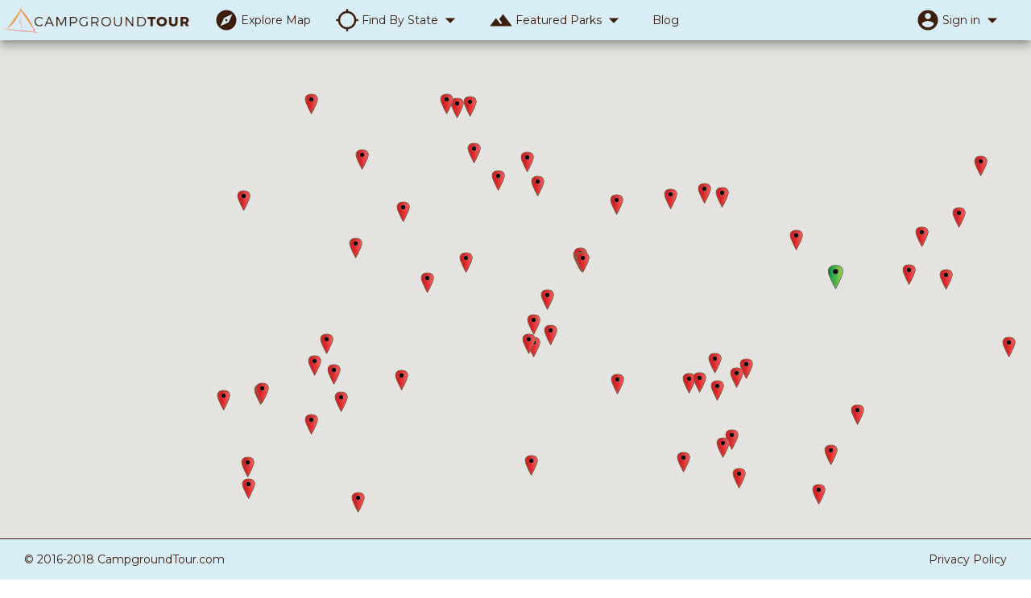

--- FILE ---
content_type: text/html
request_url: https://campgroundtour.com/explore/al/morgan-county/point-mallard-city-campground
body_size: 15816
content:
<!DOCTYPE html><html lang="en"><head>
  <meta charset="utf-8">
  <title>Explore - CampgroundTour.com</title>
  <base href="/">

  <meta name="viewport" content="width=device-width, initial-scale=1">
  <meta property="og:image" content="https://campgroundtour.com/assets/img/cgt-og-1200x1200.png">
  <link rel="icon" type="image/x-icon" href="favicon.ico">
  <link href="https://fonts.googleapis.com/css?family=Montserrat|Open+Sans" rel="stylesheet">

  <script>
    (function (i, s, o, g, r, a, m) {
      i['GoogleAnalyticsObject'] = r;
      i[r] = i[r] || function () {
        (i[r].q = i[r].q || []).push(arguments)
      }, i[r].l = 1 * new Date();
      a = s.createElement(o),
        m = s.getElementsByTagName(o)[0];
      a.async = 1;
      a.src = g;
      m.parentNode.insertBefore(a, m)
    })(window, document, 'script', 'https://www.google-analytics.com/analytics.js', 'ga');

    ga('create', 'UA-79842275-2', 'auto');

  </script>

  <script>
    ! function (f, b, e, v, n, t, s) {
      if (f.fbq) return;
      n = f.fbq = function () {
        n.callMethod ?
          n.callMethod.apply(n, arguments) : n.queue.push(arguments)
      };
      if (!f._fbq) f._fbq = n;
      n.push = n;
      n.loaded = !0;
      n.version = '2.0';
      n.queue = [];
      t = b.createElement(e);
      t.async = !0;
      t.src = v;
      s = b.getElementsByTagName(e)[0];
      s.parentNode.insertBefore(t, s)
    }(window, document, 'script',
      'https://connect.facebook.net/en_US/fbevents.js');
    fbq('init', '374787986358413');

  </script>
  <noscript>
    <img height="1" width="1" style="display:none" src="https://www.facebook.com/tr?id=374787986358413&ev=PageView&noscript=1"
    />
  </noscript>

<link rel="stylesheet" href="styles.4e533adb33dd0e875848.css"><style ng-transition="my-app-id">cgt-root {
  font-family: Montserrat, 'Open Sans', sans-serif;
  display: grid;
  grid-template-columns: 1fr;
  grid-template-rows: auto 1fr auto;
  grid-template-areas: "header" "content" "footer";
  height: 100%;
  width: 100%; }

header {
  grid-area: header; }

main {
  grid-area: content;
  overflow: hidden; }

footer {
  grid-area: footer; }
</style><style ng-transition="my-app-id">.dropdown-menu[_ngcontent-sc1] {
  padding: 2px; }

.dropdown-menu[_ngcontent-sc1]    > li[_ngcontent-sc1]    > a.btn-google[_ngcontent-sc1] {
  padding: 6px 15px 6px 44px;
  color: #fff; }

.dropdown-menu[_ngcontent-sc1]    > li[_ngcontent-sc1]    > a.btn-google[_ngcontent-sc1]:hover {
  background-color: #c23321; }

.fa-nav[_ngcontent-sc1] {
  line-height: 20px;
  vertical-align: middle; }

.navbar[_ngcontent-sc1] {
  z-index: 15;
  font-family: Montserrat, sans-serif;
  margin-bottom: 0;
  border: 0; }

.navbar-form[_ngcontent-sc1] {
  border: none; }



.right-links[_ngcontent-sc1] {
  position: relative;
  z-index: 20; }

.right-links[_ngcontent-sc1]   a[_ngcontent-sc1] {
  cursor: pointer; }

.navbar-header[_ngcontent-sc1] {
  position: relative;
  z-index: 20; }

.navbar-inverse[_ngcontent-sc1] {
  background-color: #d9edf7;
  border-color: #3c1e0d; }

.navbar-text[_ngcontent-sc1], .navbar-nav[_ngcontent-sc1]    > li[_ngcontent-sc1]    > a[_ngcontent-sc1] {
  color: #3c1e0d;
  display: flex;
  line-height: 30px;
  padding-top: 10px;
  padding-bottom: 10px; }

.navbar-text[_ngcontent-sc1]   mat-icon[_ngcontent-sc1], .navbar-nav[_ngcontent-sc1]    > li[_ngcontent-sc1]    > a[_ngcontent-sc1]   mat-icon[_ngcontent-sc1] {
    height: 30px;
    width: 30px;
    font-size: 30px;
    margin-right: 3px; }

.navbar-text[_ngcontent-sc1]:hover, .navbar-nav[_ngcontent-sc1]    > li[_ngcontent-sc1]    > a[_ngcontent-sc1]:hover {
    background-color: #c7e7f7; }

.navbar-nav[_ngcontent-sc1]    > .open[_ngcontent-sc1]    > a[_ngcontent-sc1] {
  background-color: #cae8f7; }

.scrollable-menu[_ngcontent-sc1] {
  height: auto;
  max-height: 300px;
  overflow-x: hidden;
   }

.scrollable-menu[_ngcontent-sc1]::-webkit-scrollbar {
    width: 6px; }

.scrollable-menu[_ngcontent-sc1]::-webkit-scrollbar-track {
    -webkit-box-shadow: inset 0 0 6px rgba(0, 0, 0, 0.3); }

.scrollable-menu[_ngcontent-sc1]::-webkit-scrollbar-thumb {
    background: rgba(251, 176, 64, 0.8);
    -webkit-box-shadow: inset 0 0 6px rgba(0, 0, 0, 0.5); }

.scrollable-menu[_ngcontent-sc1]::-webkit-scrollbar-thumb:window-inactive {
    background: rgba(251, 176, 64, 0.3); }

.search-module[_ngcontent-sc1] {
  top: -500px;
  opacity: 0;
  transition: opacity .2s ease-in; }

.search-module[_ngcontent-sc1]   input[_ngcontent-sc1] {
  min-width: 260px; }

.search-visible[_ngcontent-sc1] {
  position: relative;
  top: 0px;
  opacity: 1;
  transition: opacity .2s ease-in; }

.navbar-brand[_ngcontent-sc1] {
  padding-left: 5px; }

.navbar-brand[_ngcontent-sc1]   img[_ngcontent-sc1] {
    height: 45px;
    margin-top: -12px;
    width: auto; }

@media (min-width: 768px) {
  .navbar[_ngcontent-sc1] {
    border-radius: 0; } }



@media (max-width: 1024px) {
  .navbar-header[_ngcontent-sc1] {
    float: none; }
  .navbar-left[_ngcontent-sc1], .navbar-right[_ngcontent-sc1] {
    float: none !important; }
  .navbar-toggle[_ngcontent-sc1] {
    display: block; }
  .navbar-collapse[_ngcontent-sc1] {
    border-top: 1px solid transparent;
    box-shadow: inset 0 1px 0 rgba(255, 255, 255, 0.1); }
  .navbar-fixed-top[_ngcontent-sc1] {
    top: 0;
    border-width: 0 0 1px; }
  .navbar-collapse.collapse[_ngcontent-sc1] {
    display: none !important; }
  .navbar-nav[_ngcontent-sc1] {
    float: none !important;
    margin-top: 7.5px; }
  .navbar-nav[_ngcontent-sc1]    > li[_ngcontent-sc1] {
    float: none; }
  .navbar-nav[_ngcontent-sc1]    > li[_ngcontent-sc1]    > a[_ngcontent-sc1] {
    padding-top: 10px;
    padding-bottom: 10px; }
  .collapse.in[_ngcontent-sc1] {
    display: block !important; } }</style><style ng-transition="my-app-id">.navbar[_ngcontent-sc2] {
  font-family: Montserrat, sans-serif;
  margin-bottom: 0;
  border-bottom: 0;
  border-left: 0;
  border-right: 0; }

.navbar-inverse[_ngcontent-sc2] {
  background-color: #d9edf7;
  border-color: #3c1e0d; }

.navbar-text[_ngcontent-sc2], .navbar-nav[_ngcontent-sc2]    > li[_ngcontent-sc2]    > a[_ngcontent-sc2] {
  color: #3c1e0d; }

@media (min-width: 768px) {
  .navbar[_ngcontent-sc2] {
    border-radius: 0; } }</style><style ng-transition="my-app-id">.mat-icon{background-repeat:no-repeat;display:inline-block;fill:currentColor;height:24px;width:24px}.mat-icon.mat-icon-inline{font-size:inherit;height:inherit;line-height:inherit;width:inherit}[dir=rtl] .mat-icon-rtl-mirror{transform:scale(-1,1)}.mat-form-field:not(.mat-form-field-appearance-legacy) .mat-form-field-prefix .mat-icon,.mat-form-field:not(.mat-form-field-appearance-legacy) .mat-form-field-suffix .mat-icon{display:block}.mat-form-field:not(.mat-form-field-appearance-legacy) .mat-form-field-prefix .mat-icon-button .mat-icon,.mat-form-field:not(.mat-form-field-appearance-legacy) .mat-form-field-suffix .mat-icon-button .mat-icon{margin:auto}</style><style ng-transition="my-app-id"></style><style ng-transition="my-app-id">agm-map[_ngcontent-sc6] {
  height: 100%;
  width: 100%; }

cgt-facility-list[_ngcontent-sc6] {
  height: 100%;
  width: 300px;
  display: flex;
  flex-direction: column;
  z-index: 5 !important;
  visibility: hidden; }

cgt-facility-list.md.init[_ngcontent-sc6], cgt-facility-list.lg.init[_ngcontent-sc6] {
    visibility: visible; }

cgt-facility-detail-display[_ngcontent-sc6] {
  width: 0;
  overflow: hidden;
  left: 0 !important;
  z-index: 4 !important;
  visibility: hidden; }

cgt-facility-detail-display.opened[_ngcontent-sc6] {
    visibility: visible; }

cgt-facility-detail-display.lg[_ngcontent-sc6] {
    height: 100%; }

cgt-facility-detail-display.lg.init[_ngcontent-sc6] {
      margin-left: 300px; }

cgt-facility-detail-display.lg.opened[_ngcontent-sc6] {
      width: calc((100vw - 300px) / 2); }

cgt-facility-detail-display.md[_ngcontent-sc6] {
    top: 40%; }

cgt-facility-detail-display.md.init[_ngcontent-sc6] {
      margin-left: 300px; }

cgt-facility-detail-display.md.opened[_ngcontent-sc6] {
      width: calc(100% - 300px); }

cgt-facility-detail-display.sm[_ngcontent-sc6] {
    top: 40%; }

cgt-facility-detail-display.sm.opened[_ngcontent-sc6] {
      width: 100%; }

cgt-facility-detail-display.xs[_ngcontent-sc6] {
    top: 25%; }

cgt-facility-detail-display.xs.opened[_ngcontent-sc6] {
      width: 100%; }

cgt-filter[_ngcontent-sc6] {
  margin-top: 10px;
  width: 300px;
  margin-left: 35px;
  display: hidden; }

cgt-filter.init[_ngcontent-sc6] {
    visibility: visible; }</style><style ng-transition="my-app-id">.ad-responsive[_ngcontent-sc9] {
  width: 100%; }

.search-detail-container[_ngcontent-sc9] {
  height: 100%;
  width: 100%;
  background-color: #fff;
  overflow-y: auto; }

.search-detail-container[_ngcontent-sc9]::-webkit-scrollbar {
    width: 6px; }

.search-detail-container[_ngcontent-sc9]::-webkit-scrollbar-track {
    -webkit-box-shadow: inset 0 0 6px rgba(0, 0, 0, 0.3); }

.search-detail-container[_ngcontent-sc9]::-webkit-scrollbar-thumb {
    background: rgba(251, 176, 64, 0.8);
    -webkit-box-shadow: inset 0 0 6px rgba(0, 0, 0, 0.5); }

.search-detail-container[_ngcontent-sc9]::-webkit-scrollbar-thumb:window-inactive {
    background: rgba(251, 176, 64, 0.3); }

.word-break[_ngcontent-sc9] {
  word-break: break-all; }

table[_ngcontent-sc9] {
  margin-bottom: 10px; }</style><style ng-transition="my-app-id">.mat-expansion-panel-header-description[_ngcontent-sc10] {
  justify-content: space-between;
  align-items: center;
  margin-right: 0; }

.mat-expansion-panel-header-title[_ngcontent-sc10] {
  align-items: center; }

.btn-filter-count[_ngcontent-sc10] {
  position: absolute;
  left: -40px; }

  .mat-form-field-infix {
  width: 250px !important; }</style><style ng-transition="my-app-id">.mat-nav-list[_ngcontent-sc11] {
  height: calc(100% - 125px); }

  .mat-nav-list .mat-list-item {
  height: initial !important;
  min-height: 56px; }

  .mat-nav-list .mat-list-item .mat-list-item-content {
    min-height: 56px; }

.areaname[_ngcontent-sc11] {
  font-size: 14px !important; }

.img-avatar[_ngcontent-sc11] {
  -o-object-fit: none !important;
     object-fit: none !important;
  background-color: #d9edf7; }

mat-toolbar[_ngcontent-sc11] {
  background-color: #337ab7;
  min-height: 75px;
  color: white;
  flex: 0 0 auto; }

.mat-nav-list[_ngcontent-sc11] {
  background: #fff;
  padding-top: 0;
  flex: 1 1 auto;
  display: flex;
  flex-direction: column; }

.active[_ngcontent-sc11] {
  background-color: #337ab7;
  color: #fff; }

.active[_ngcontent-sc11]:hover {
    background-color: #337ab7; }

  .mat-list-item-focus {
  background-color: #337ab7 !important;
  color: #fff !important; }

virtual-scroller[_ngcontent-sc11] {
  flex: 1 1 auto;
  height: 100%;
   }

virtual-scroller[_ngcontent-sc11]::-webkit-scrollbar {
    width: 6px; }

virtual-scroller[_ngcontent-sc11]::-webkit-scrollbar-track {
    -webkit-box-shadow: inset 0 0 6px rgba(0, 0, 0, 0.3); }

virtual-scroller[_ngcontent-sc11]::-webkit-scrollbar-thumb {
    background: rgba(251, 176, 64, 0.8);
    -webkit-box-shadow: inset 0 0 6px rgba(0, 0, 0, 0.5); }

virtual-scroller[_ngcontent-sc11]::-webkit-scrollbar-thumb:window-inactive {
    background: rgba(251, 176, 64, 0.3); }</style><style ng-transition="my-app-id">a.photo-attribution {
  color: #fff; }

.action-bar[_ngcontent-sc12] {
  background-color: #d9edf7;
  height: 32px; }

.action-row[_ngcontent-sc12] {
  color: #fff;
  position: absolute;
  bottom: 0;
  display: flex;
  align-items: center;
  justify-content: center;
  width: 100%;
  background-image: linear-gradient(to bottom, rgba(0, 0, 0, 0), rgba(0, 0, 0, 0.6)); }

.action-row[_ngcontent-sc12]   .caption[_ngcontent-sc12] {
    width: 50%;
    text-align: center; }

.mat-icon-button[_ngcontent-sc12] {
  height: 25px;
  width: 25px;
  line-height: 25px; }

.toolbar-header[_ngcontent-sc12] {
  background-image: linear-gradient(to top, rgba(0, 0, 0, 0), rgba(0, 0, 0, 0.6));
  color: #fff;
  height: auto;
  min-height: 64px;
  line-height: 22px;
  z-index: 10;
  position: absolute;
  background-color: transparent;
  transition: background-color 0.5s ease; }

.toolbar-header.floating[_ngcontent-sc12] {
    background-image: linear-gradient(to top, rgba(0, 0, 0, 0), rgba(0, 0, 0, 0));
    background-color: #337ab7;
    transition: background-color 0.5s ease; }

.toolbar-header.static[_ngcontent-sc12] {
    position: static;
    background-image: linear-gradient(to top, rgba(0, 0, 0, 0), rgba(0, 0, 0, 0));
    background-color: #337ab7;
    transition: background-color 0.5s ease; }

.toolbar-header[_ngcontent-sc12]     a {
    color: #fff; }

.toolbar-header[_ngcontent-sc12]     a:focus {
    color: #fff; }

.flex-align-center[_ngcontent-sc12] {
  align-items: center; }

.flex-align-end[_ngcontent-sc12] {
  align-items: flex-end; }

.flex-justify-end[_ngcontent-sc12] {
  justify-content: flex-end; }

.flex-column[_ngcontent-sc12] {
  display: flex;
  flex-direction: column; }

.flex-grow[_ngcontent-sc12] {
  flex: 1 1 auto; }

.flex-row[_ngcontent-sc12] {
  display: flex;
  flex-direction: row; }

.header-image[_ngcontent-sc12] {
  visibility: hidden;
  opacity: 0;
  transition: visibility 0s linear 300ms, opacity 300ms; }

.header-image[_ngcontent-sc12]   div[_ngcontent-sc12], .header-image[_ngcontent-sc12]   iframe[_ngcontent-sc12] {
    height: 100%;
    width: 100%;
    background-position: center;
    background-size: cover; }

.header-image.selected-image[_ngcontent-sc12] {
    visibility: visible;
    opacity: 1;
    transition: visibility 0s linear 0s, opacity 300ms; }

.header-images[_ngcontent-sc12] {
  position: relative; }

.header-images[_ngcontent-sc12]   div.header-image[_ngcontent-sc12] {
    height: 100%;
    width: 100%;
    position: absolute;
    top: 0; }

.subtitle[_ngcontent-sc12] {
  font-size: 13px;
  line-height: 13px; }

.text-right[_ngcontent-sc12] {
  text-align: right; }

.ws-normal[_ngcontent-sc12] {
  white-space: normal; }</style><style ng-transition="my-app-id">@media (-ms-high-contrast:active){.mat-toolbar{outline:solid 1px}}.mat-toolbar-row,.mat-toolbar-single-row{display:flex;box-sizing:border-box;padding:0 16px;width:100%;flex-direction:row;align-items:center;white-space:nowrap}.mat-toolbar-multiple-rows{display:flex;box-sizing:border-box;flex-direction:column;width:100%}.mat-toolbar-multiple-rows{min-height:64px}.mat-toolbar-row,.mat-toolbar-single-row{height:64px}@media (max-width:599px){.mat-toolbar-multiple-rows{min-height:56px}.mat-toolbar-row,.mat-toolbar-single-row{height:56px}}</style><style ng-transition="my-app-id">.mat-button .mat-button-focus-overlay,.mat-icon-button .mat-button-focus-overlay{opacity:0}.mat-button:hover .mat-button-focus-overlay,.mat-stroked-button:hover .mat-button-focus-overlay{opacity:.04}@media (hover:none){.mat-button:hover .mat-button-focus-overlay,.mat-stroked-button:hover .mat-button-focus-overlay{opacity:0}}.mat-button,.mat-flat-button,.mat-icon-button,.mat-stroked-button{box-sizing:border-box;position:relative;-webkit-user-select:none;-moz-user-select:none;-ms-user-select:none;user-select:none;cursor:pointer;outline:0;border:none;-webkit-tap-highlight-color:transparent;display:inline-block;white-space:nowrap;text-decoration:none;vertical-align:baseline;text-align:center;margin:0;min-width:64px;line-height:36px;padding:0 16px;border-radius:4px;overflow:visible}.mat-button::-moz-focus-inner,.mat-flat-button::-moz-focus-inner,.mat-icon-button::-moz-focus-inner,.mat-stroked-button::-moz-focus-inner{border:0}.mat-button[disabled],.mat-flat-button[disabled],.mat-icon-button[disabled],.mat-stroked-button[disabled]{cursor:default}.mat-button.cdk-keyboard-focused .mat-button-focus-overlay,.mat-button.cdk-program-focused .mat-button-focus-overlay,.mat-flat-button.cdk-keyboard-focused .mat-button-focus-overlay,.mat-flat-button.cdk-program-focused .mat-button-focus-overlay,.mat-icon-button.cdk-keyboard-focused .mat-button-focus-overlay,.mat-icon-button.cdk-program-focused .mat-button-focus-overlay,.mat-stroked-button.cdk-keyboard-focused .mat-button-focus-overlay,.mat-stroked-button.cdk-program-focused .mat-button-focus-overlay{opacity:.12}.mat-button::-moz-focus-inner,.mat-flat-button::-moz-focus-inner,.mat-icon-button::-moz-focus-inner,.mat-stroked-button::-moz-focus-inner{border:0}.mat-raised-button{box-sizing:border-box;position:relative;-webkit-user-select:none;-moz-user-select:none;-ms-user-select:none;user-select:none;cursor:pointer;outline:0;border:none;-webkit-tap-highlight-color:transparent;display:inline-block;white-space:nowrap;text-decoration:none;vertical-align:baseline;text-align:center;margin:0;min-width:64px;line-height:36px;padding:0 16px;border-radius:4px;overflow:visible;transform:translate3d(0,0,0);transition:background .4s cubic-bezier(.25,.8,.25,1),box-shadow 280ms cubic-bezier(.4,0,.2,1)}.mat-raised-button::-moz-focus-inner{border:0}.mat-raised-button[disabled]{cursor:default}.mat-raised-button.cdk-keyboard-focused .mat-button-focus-overlay,.mat-raised-button.cdk-program-focused .mat-button-focus-overlay{opacity:.12}.mat-raised-button::-moz-focus-inner{border:0}._mat-animation-noopable.mat-raised-button{transition:none;animation:none}.mat-stroked-button{border:1px solid currentColor;padding:0 15px;line-height:34px}.mat-stroked-button .mat-button-focus-overlay,.mat-stroked-button .mat-button-ripple.mat-ripple{top:-1px;left:-1px;right:-1px;bottom:-1px}.mat-fab{box-sizing:border-box;position:relative;-webkit-user-select:none;-moz-user-select:none;-ms-user-select:none;user-select:none;cursor:pointer;outline:0;border:none;-webkit-tap-highlight-color:transparent;display:inline-block;white-space:nowrap;text-decoration:none;vertical-align:baseline;text-align:center;margin:0;min-width:64px;line-height:36px;padding:0 16px;border-radius:4px;overflow:visible;transform:translate3d(0,0,0);transition:background .4s cubic-bezier(.25,.8,.25,1),box-shadow 280ms cubic-bezier(.4,0,.2,1);min-width:0;border-radius:50%;width:56px;height:56px;padding:0;flex-shrink:0}.mat-fab::-moz-focus-inner{border:0}.mat-fab[disabled]{cursor:default}.mat-fab.cdk-keyboard-focused .mat-button-focus-overlay,.mat-fab.cdk-program-focused .mat-button-focus-overlay{opacity:.12}.mat-fab::-moz-focus-inner{border:0}._mat-animation-noopable.mat-fab{transition:none;animation:none}.mat-fab .mat-button-wrapper{padding:16px 0;display:inline-block;line-height:24px}.mat-mini-fab{box-sizing:border-box;position:relative;-webkit-user-select:none;-moz-user-select:none;-ms-user-select:none;user-select:none;cursor:pointer;outline:0;border:none;-webkit-tap-highlight-color:transparent;display:inline-block;white-space:nowrap;text-decoration:none;vertical-align:baseline;text-align:center;margin:0;min-width:64px;line-height:36px;padding:0 16px;border-radius:4px;overflow:visible;transform:translate3d(0,0,0);transition:background .4s cubic-bezier(.25,.8,.25,1),box-shadow 280ms cubic-bezier(.4,0,.2,1);min-width:0;border-radius:50%;width:40px;height:40px;padding:0;flex-shrink:0}.mat-mini-fab::-moz-focus-inner{border:0}.mat-mini-fab[disabled]{cursor:default}.mat-mini-fab.cdk-keyboard-focused .mat-button-focus-overlay,.mat-mini-fab.cdk-program-focused .mat-button-focus-overlay{opacity:.12}.mat-mini-fab::-moz-focus-inner{border:0}._mat-animation-noopable.mat-mini-fab{transition:none;animation:none}.mat-mini-fab .mat-button-wrapper{padding:8px 0;display:inline-block;line-height:24px}.mat-icon-button{padding:0;min-width:0;width:40px;height:40px;flex-shrink:0;line-height:40px;border-radius:50%}.mat-icon-button .mat-icon,.mat-icon-button i{line-height:24px}.mat-button-focus-overlay,.mat-button-ripple.mat-ripple{top:0;left:0;right:0;bottom:0;position:absolute;pointer-events:none;border-radius:inherit}.mat-button-focus-overlay{opacity:0;transition:opacity .2s cubic-bezier(.35,0,.25,1),background-color .2s cubic-bezier(.35,0,.25,1)}._mat-animation-noopable .mat-button-focus-overlay{transition:none}@media (-ms-high-contrast:active){.mat-button-focus-overlay{background-color:rgba(255,255,255,.5)}}.mat-button-ripple-round{border-radius:50%;z-index:1}.mat-button .mat-button-wrapper>*,.mat-fab .mat-button-wrapper>*,.mat-flat-button .mat-button-wrapper>*,.mat-icon-button .mat-button-wrapper>*,.mat-mini-fab .mat-button-wrapper>*,.mat-raised-button .mat-button-wrapper>*,.mat-stroked-button .mat-button-wrapper>*{vertical-align:middle}.mat-form-field:not(.mat-form-field-appearance-legacy) .mat-form-field-prefix .mat-icon-button,.mat-form-field:not(.mat-form-field-appearance-legacy) .mat-form-field-suffix .mat-icon-button{display:block;font-size:inherit;width:2.5em;height:2.5em}@media (-ms-high-contrast:active){.mat-button,.mat-fab,.mat-flat-button,.mat-icon-button,.mat-mini-fab,.mat-raised-button{outline:solid 1px}}</style><style ng-transition="my-app-id">input[_ngcontent-sc14] {
  color: #000; }</style><style ng-transition="my-app-id">.mat-expansion-panel{box-sizing:content-box;display:block;margin:0;border-radius:4px;overflow:hidden;transition:margin 225ms cubic-bezier(.4,0,.2,1),box-shadow 280ms cubic-bezier(.4,0,.2,1)}.mat-accordion .mat-expansion-panel:not(.mat-expanded),.mat-accordion .mat-expansion-panel:not(.mat-expansion-panel-spacing){border-radius:0}.mat-accordion .mat-expansion-panel:first-of-type{border-top-right-radius:4px;border-top-left-radius:4px}.mat-accordion .mat-expansion-panel:last-of-type{border-bottom-right-radius:4px;border-bottom-left-radius:4px}@media (-ms-high-contrast:active){.mat-expansion-panel{outline:solid 1px}}.mat-expansion-panel._mat-animation-noopable,.mat-expansion-panel.ng-animate-disabled,.ng-animate-disabled .mat-expansion-panel{transition:none}.mat-expansion-panel-content{display:flex;flex-direction:column;overflow:visible}.mat-expansion-panel-body{padding:0 24px 16px}.mat-expansion-panel-spacing{margin:16px 0}.mat-accordion>.mat-expansion-panel-spacing:first-child,.mat-accordion>:first-child:not(.mat-expansion-panel) .mat-expansion-panel-spacing{margin-top:0}.mat-accordion>.mat-expansion-panel-spacing:last-child,.mat-accordion>:last-child:not(.mat-expansion-panel) .mat-expansion-panel-spacing{margin-bottom:0}.mat-action-row{border-top-style:solid;border-top-width:1px;display:flex;flex-direction:row;justify-content:flex-end;padding:16px 8px 16px 24px}.mat-action-row button.mat-button{margin-left:8px}[dir=rtl] .mat-action-row button.mat-button{margin-left:0;margin-right:8px}</style><style ng-transition="my-app-id">.mat-expansion-panel-header{display:flex;flex-direction:row;align-items:center;padding:0 24px;border-radius:inherit}.mat-expansion-panel-header:focus,.mat-expansion-panel-header:hover{outline:0}.mat-expansion-panel-header.mat-expanded:focus,.mat-expansion-panel-header.mat-expanded:hover{background:inherit}.mat-expansion-panel-header:not([aria-disabled=true]){cursor:pointer}.mat-content{display:flex;flex:1;flex-direction:row;overflow:hidden}.mat-expansion-panel-header-description,.mat-expansion-panel-header-title{display:flex;flex-grow:1;margin-right:16px}[dir=rtl] .mat-expansion-panel-header-description,[dir=rtl] .mat-expansion-panel-header-title{margin-right:0;margin-left:16px}.mat-expansion-panel-header-description{flex-grow:2}.mat-expansion-indicator::after{border-style:solid;border-width:0 2px 2px 0;content:'';display:inline-block;padding:3px;transform:rotate(45deg);vertical-align:middle}</style><style ng-transition="my-app-id">.mat-form-field{display:inline-block;position:relative;text-align:left}[dir=rtl] .mat-form-field{text-align:right}.mat-form-field-wrapper{position:relative}.mat-form-field-flex{display:inline-flex;align-items:baseline;box-sizing:border-box;width:100%}.mat-form-field-prefix,.mat-form-field-suffix{white-space:nowrap;flex:none;position:relative}.mat-form-field-infix{display:block;position:relative;flex:auto;min-width:0;width:180px}@media (-ms-high-contrast:active){.mat-form-field-infix{border-image:linear-gradient(transparent,transparent)}}.mat-form-field-label-wrapper{position:absolute;left:0;box-sizing:content-box;width:100%;height:100%;overflow:hidden;pointer-events:none}[dir=rtl] .mat-form-field-label-wrapper{left:auto;right:0}.mat-form-field-label{position:absolute;left:0;font:inherit;pointer-events:none;width:100%;white-space:nowrap;text-overflow:ellipsis;overflow:hidden;transform-origin:0 0;transition:transform .4s cubic-bezier(.25,.8,.25,1),color .4s cubic-bezier(.25,.8,.25,1),width .4s cubic-bezier(.25,.8,.25,1);display:none}[dir=rtl] .mat-form-field-label{transform-origin:100% 0;left:auto;right:0}.mat-form-field-can-float.mat-form-field-should-float .mat-form-field-label,.mat-form-field-empty.mat-form-field-label{display:block}.mat-form-field-autofill-control:-webkit-autofill+.mat-form-field-label-wrapper .mat-form-field-label{display:none}.mat-form-field-can-float .mat-form-field-autofill-control:-webkit-autofill+.mat-form-field-label-wrapper .mat-form-field-label{display:block;transition:none}.mat-input-server:focus+.mat-form-field-label-wrapper .mat-form-field-label,.mat-input-server[placeholder]:not(:placeholder-shown)+.mat-form-field-label-wrapper .mat-form-field-label{display:none}.mat-form-field-can-float .mat-input-server:focus+.mat-form-field-label-wrapper .mat-form-field-label,.mat-form-field-can-float .mat-input-server[placeholder]:not(:placeholder-shown)+.mat-form-field-label-wrapper .mat-form-field-label{display:block}.mat-form-field-label:not(.mat-form-field-empty){transition:none}.mat-form-field-underline{position:absolute;width:100%;pointer-events:none;transform:scaleY(1.0001)}.mat-form-field-ripple{position:absolute;left:0;width:100%;transform-origin:50%;transform:scaleX(.5);opacity:0;transition:background-color .3s cubic-bezier(.55,0,.55,.2)}.mat-form-field.mat-focused .mat-form-field-ripple,.mat-form-field.mat-form-field-invalid .mat-form-field-ripple{opacity:1;transform:scaleX(1);transition:transform .3s cubic-bezier(.25,.8,.25,1),opacity .1s cubic-bezier(.25,.8,.25,1),background-color .3s cubic-bezier(.25,.8,.25,1)}.mat-form-field-subscript-wrapper{position:absolute;box-sizing:border-box;width:100%;overflow:hidden}.mat-form-field-label-wrapper .mat-icon,.mat-form-field-subscript-wrapper .mat-icon{width:1em;height:1em;font-size:inherit;vertical-align:baseline}.mat-form-field-hint-wrapper{display:flex}.mat-form-field-hint-spacer{flex:1 0 1em}.mat-error{display:block}.mat-form-field-control-wrapper{position:relative}.mat-form-field._mat-animation-noopable .mat-form-field-label,.mat-form-field._mat-animation-noopable .mat-form-field-ripple{transition:none}</style><style ng-transition="my-app-id">.mat-form-field-appearance-fill .mat-form-field-flex{border-radius:4px 4px 0 0;padding:.75em .75em 0 .75em}@media (-ms-high-contrast:active){.mat-form-field-appearance-fill .mat-form-field-flex{outline:solid 1px}}.mat-form-field-appearance-fill .mat-form-field-underline::before{content:'';display:block;position:absolute;bottom:0;height:1px;width:100%}.mat-form-field-appearance-fill .mat-form-field-ripple{bottom:0;height:2px}@media (-ms-high-contrast:active){.mat-form-field-appearance-fill .mat-form-field-ripple{height:0;border-top:solid 2px}}.mat-form-field-appearance-fill:not(.mat-form-field-disabled) .mat-form-field-flex:hover~.mat-form-field-underline .mat-form-field-ripple{opacity:1;transform:none;transition:opacity .6s cubic-bezier(.25,.8,.25,1)}.mat-form-field-appearance-fill._mat-animation-noopable:not(.mat-form-field-disabled) .mat-form-field-flex:hover~.mat-form-field-underline .mat-form-field-ripple{transition:none}.mat-form-field-appearance-fill .mat-form-field-subscript-wrapper{padding:0 1em}</style><style ng-transition="my-app-id">.mat-input-element{font:inherit;background:0 0;color:currentColor;border:none;outline:0;padding:0;margin:0;width:100%;max-width:100%;vertical-align:bottom;text-align:inherit}.mat-input-element:-moz-ui-invalid{box-shadow:none}.mat-input-element::-ms-clear,.mat-input-element::-ms-reveal{display:none}.mat-input-element,.mat-input-element::-webkit-search-cancel-button,.mat-input-element::-webkit-search-decoration,.mat-input-element::-webkit-search-results-button,.mat-input-element::-webkit-search-results-decoration{-webkit-appearance:none}.mat-input-element::-webkit-caps-lock-indicator,.mat-input-element::-webkit-contacts-auto-fill-button,.mat-input-element::-webkit-credentials-auto-fill-button{visibility:hidden}.mat-input-element[type=date]::after,.mat-input-element[type=datetime-local]::after,.mat-input-element[type=datetime]::after,.mat-input-element[type=month]::after,.mat-input-element[type=time]::after,.mat-input-element[type=week]::after{content:' ';white-space:pre;width:1px}.mat-input-element::-webkit-calendar-picker-indicator,.mat-input-element::-webkit-clear-button,.mat-input-element::-webkit-inner-spin-button{font-size:.75em}.mat-input-element::placeholder{-webkit-user-select:none;-moz-user-select:none;-ms-user-select:none;user-select:none;transition:color .4s .133s cubic-bezier(.25,.8,.25,1)}.mat-input-element::-moz-placeholder{-webkit-user-select:none;-moz-user-select:none;-ms-user-select:none;user-select:none;transition:color .4s .133s cubic-bezier(.25,.8,.25,1)}.mat-input-element::-webkit-input-placeholder{-webkit-user-select:none;-moz-user-select:none;-ms-user-select:none;user-select:none;transition:color .4s .133s cubic-bezier(.25,.8,.25,1)}.mat-input-element:-ms-input-placeholder{-webkit-user-select:none;-moz-user-select:none;-ms-user-select:none;user-select:none;transition:color .4s .133s cubic-bezier(.25,.8,.25,1)}.mat-form-field-hide-placeholder .mat-input-element::placeholder{color:transparent!important;-webkit-text-fill-color:transparent;transition:none}.mat-form-field-hide-placeholder .mat-input-element::-moz-placeholder{color:transparent!important;-webkit-text-fill-color:transparent;transition:none}.mat-form-field-hide-placeholder .mat-input-element::-webkit-input-placeholder{color:transparent!important;-webkit-text-fill-color:transparent;transition:none}.mat-form-field-hide-placeholder .mat-input-element:-ms-input-placeholder{color:transparent!important;-webkit-text-fill-color:transparent;transition:none}textarea.mat-input-element{resize:vertical;overflow:auto}textarea.mat-input-element.cdk-textarea-autosize{resize:none}textarea.mat-input-element{padding:2px 0;margin:-2px 0}select.mat-input-element{-moz-appearance:none;-webkit-appearance:none;position:relative;background-color:transparent;display:inline-flex;box-sizing:border-box;padding-top:1em;top:-1em;margin-bottom:-1em}select.mat-input-element::-ms-expand{display:none}select.mat-input-element::-moz-focus-inner{border:0}select.mat-input-element:not(:disabled){cursor:pointer}select.mat-input-element::-ms-value{color:inherit;background:0 0}.mat-form-field-type-mat-native-select .mat-form-field-infix::after{content:'';width:0;height:0;border-left:5px solid transparent;border-right:5px solid transparent;border-top:5px solid;position:absolute;top:50%;right:0;margin-top:-2.5px}[dir=rtl] .mat-form-field-type-mat-native-select .mat-form-field-infix::after{right:auto;left:0}.mat-form-field-type-mat-native-select .mat-input-element{padding-right:15px}[dir=rtl] .mat-form-field-type-mat-native-select .mat-input-element{padding-right:0;padding-left:15px}.mat-form-field-type-mat-native-select .mat-form-field-label-wrapper{max-width:calc(100% - 10px)}.mat-form-field-type-mat-native-select.mat-form-field-appearance-outline .mat-form-field-infix::after{margin-top:-5px}.mat-form-field-type-mat-native-select.mat-form-field-appearance-fill .mat-form-field-infix::after{margin-top:-10px}</style><style ng-transition="my-app-id">.mat-form-field-appearance-legacy .mat-form-field-label{transform:perspective(100px);-ms-transform:none}.mat-form-field-appearance-legacy .mat-form-field-prefix .mat-icon,.mat-form-field-appearance-legacy .mat-form-field-suffix .mat-icon{width:1em}.mat-form-field-appearance-legacy .mat-form-field-prefix .mat-icon-button,.mat-form-field-appearance-legacy .mat-form-field-suffix .mat-icon-button{font:inherit;vertical-align:baseline}.mat-form-field-appearance-legacy .mat-form-field-prefix .mat-icon-button .mat-icon,.mat-form-field-appearance-legacy .mat-form-field-suffix .mat-icon-button .mat-icon{font-size:inherit}.mat-form-field-appearance-legacy .mat-form-field-underline{height:1px}@media (-ms-high-contrast:active){.mat-form-field-appearance-legacy .mat-form-field-underline{height:0;border-top:solid 1px}}.mat-form-field-appearance-legacy .mat-form-field-ripple{top:0;height:2px;overflow:hidden}@media (-ms-high-contrast:active){.mat-form-field-appearance-legacy .mat-form-field-ripple{height:0;border-top:solid 2px}}.mat-form-field-appearance-legacy.mat-form-field-disabled .mat-form-field-underline{background-position:0;background-color:transparent}@media (-ms-high-contrast:active){.mat-form-field-appearance-legacy.mat-form-field-disabled .mat-form-field-underline{border-top-style:dotted;border-top-width:2px}}.mat-form-field-appearance-legacy.mat-form-field-invalid:not(.mat-focused) .mat-form-field-ripple{height:1px}</style><style ng-transition="my-app-id">.mat-form-field-appearance-outline .mat-form-field-wrapper{margin:.25em 0}.mat-form-field-appearance-outline .mat-form-field-flex{padding:0 .75em 0 .75em;margin-top:-.25em;position:relative}.mat-form-field-appearance-outline .mat-form-field-prefix,.mat-form-field-appearance-outline .mat-form-field-suffix{top:.25em}.mat-form-field-appearance-outline .mat-form-field-outline{display:flex;position:absolute;top:.25em;left:0;right:0;bottom:0;pointer-events:none}.mat-form-field-appearance-outline .mat-form-field-outline-end,.mat-form-field-appearance-outline .mat-form-field-outline-start{border:1px solid currentColor;min-width:5px}.mat-form-field-appearance-outline .mat-form-field-outline-start{border-radius:5px 0 0 5px;border-right-style:none}[dir=rtl] .mat-form-field-appearance-outline .mat-form-field-outline-start{border-right-style:solid;border-left-style:none;border-radius:0 5px 5px 0}.mat-form-field-appearance-outline .mat-form-field-outline-end{border-radius:0 5px 5px 0;border-left-style:none;flex-grow:1}[dir=rtl] .mat-form-field-appearance-outline .mat-form-field-outline-end{border-left-style:solid;border-right-style:none;border-radius:5px 0 0 5px}.mat-form-field-appearance-outline .mat-form-field-outline-gap{border-radius:.000001px;border:1px solid currentColor;border-left-style:none;border-right-style:none}.mat-form-field-appearance-outline.mat-form-field-can-float.mat-form-field-should-float .mat-form-field-outline-gap{border-top-color:transparent}.mat-form-field-appearance-outline .mat-form-field-outline-thick{opacity:0}.mat-form-field-appearance-outline .mat-form-field-outline-thick .mat-form-field-outline-end,.mat-form-field-appearance-outline .mat-form-field-outline-thick .mat-form-field-outline-gap,.mat-form-field-appearance-outline .mat-form-field-outline-thick .mat-form-field-outline-start{border-width:2px;transition:border-color .3s cubic-bezier(.25,.8,.25,1)}.mat-form-field-appearance-outline.mat-focused .mat-form-field-outline,.mat-form-field-appearance-outline.mat-form-field-invalid .mat-form-field-outline{opacity:0;transition:opacity .1s cubic-bezier(.25,.8,.25,1)}.mat-form-field-appearance-outline.mat-focused .mat-form-field-outline-thick,.mat-form-field-appearance-outline.mat-form-field-invalid .mat-form-field-outline-thick{opacity:1}.mat-form-field-appearance-outline:not(.mat-form-field-disabled) .mat-form-field-flex:hover .mat-form-field-outline{opacity:0;transition:opacity .6s cubic-bezier(.25,.8,.25,1)}.mat-form-field-appearance-outline:not(.mat-form-field-disabled) .mat-form-field-flex:hover .mat-form-field-outline-thick{opacity:1}.mat-form-field-appearance-outline .mat-form-field-subscript-wrapper{padding:0 1em}.mat-form-field-appearance-outline._mat-animation-noopable .mat-form-field-outline,.mat-form-field-appearance-outline._mat-animation-noopable .mat-form-field-outline-end,.mat-form-field-appearance-outline._mat-animation-noopable .mat-form-field-outline-gap,.mat-form-field-appearance-outline._mat-animation-noopable .mat-form-field-outline-start,.mat-form-field-appearance-outline._mat-animation-noopable:not(.mat-form-field-disabled) .mat-form-field-flex:hover~.mat-form-field-outline{transition:none}</style><style ng-transition="my-app-id">.mat-form-field-appearance-standard .mat-form-field-flex{padding-top:.75em}.mat-form-field-appearance-standard .mat-form-field-underline{height:1px}@media (-ms-high-contrast:active){.mat-form-field-appearance-standard .mat-form-field-underline{height:0;border-top:solid 1px}}.mat-form-field-appearance-standard .mat-form-field-ripple{bottom:0;height:2px}@media (-ms-high-contrast:active){.mat-form-field-appearance-standard .mat-form-field-ripple{height:0;border-top:2px}}.mat-form-field-appearance-standard.mat-form-field-disabled .mat-form-field-underline{background-position:0;background-color:transparent}@media (-ms-high-contrast:active){.mat-form-field-appearance-standard.mat-form-field-disabled .mat-form-field-underline{border-top-style:dotted;border-top-width:2px}}.mat-form-field-appearance-standard:not(.mat-form-field-disabled) .mat-form-field-flex:hover~.mat-form-field-underline .mat-form-field-ripple{opacity:1;transform:none;transition:opacity .6s cubic-bezier(.25,.8,.25,1)}.mat-form-field-appearance-standard._mat-animation-noopable:not(.mat-form-field-disabled) .mat-form-field-flex:hover~.mat-form-field-underline .mat-form-field-ripple{transition:none}</style><style ng-transition="my-app-id">.mat-select{display:inline-block;width:100%;outline:0}.mat-select-trigger{display:inline-table;cursor:pointer;position:relative;box-sizing:border-box}.mat-select-disabled .mat-select-trigger{-webkit-user-select:none;-moz-user-select:none;-ms-user-select:none;user-select:none;cursor:default}.mat-select-value{display:table-cell;max-width:0;width:100%;overflow:hidden;text-overflow:ellipsis;white-space:nowrap}.mat-select-value-text{white-space:nowrap;overflow:hidden;text-overflow:ellipsis}.mat-select-arrow-wrapper{display:table-cell;vertical-align:middle}.mat-form-field-appearance-fill .mat-select-arrow-wrapper{transform:translateY(-50%)}.mat-form-field-appearance-outline .mat-select-arrow-wrapper{transform:translateY(-25%)}.mat-form-field-appearance-standard.mat-form-field-has-label .mat-select:not(.mat-select-empty) .mat-select-arrow-wrapper{transform:translateY(-50%)}.mat-form-field-appearance-standard .mat-select.mat-select-empty .mat-select-arrow-wrapper{transition:transform .4s cubic-bezier(.25,.8,.25,1)}._mat-animation-noopable.mat-form-field-appearance-standard .mat-select.mat-select-empty .mat-select-arrow-wrapper{transition:none}.mat-select-arrow{width:0;height:0;border-left:5px solid transparent;border-right:5px solid transparent;border-top:5px solid;margin:0 4px}.mat-select-panel{min-width:112px;max-width:280px;overflow:auto;-webkit-overflow-scrolling:touch;padding-top:0;padding-bottom:0;max-height:256px;min-width:100%;border-radius:4px}@media (-ms-high-contrast:active){.mat-select-panel{outline:solid 1px}}.mat-select-panel .mat-optgroup-label,.mat-select-panel .mat-option{font-size:inherit;line-height:3em;height:3em}.mat-form-field-type-mat-select:not(.mat-form-field-disabled) .mat-form-field-flex{cursor:pointer}.mat-form-field-type-mat-select .mat-form-field-label{width:calc(100% - 18px)}.mat-select-placeholder{transition:color .4s .133s cubic-bezier(.25,.8,.25,1)}._mat-animation-noopable .mat-select-placeholder{transition:none}.mat-form-field-hide-placeholder .mat-select-placeholder{color:transparent;-webkit-text-fill-color:transparent;transition:none;display:block}</style><style ng-transition="my-app-id">.mat-subheader{display:flex;box-sizing:border-box;padding:16px;align-items:center}.mat-list-base .mat-subheader{margin:0}.mat-list-base{padding-top:8px;display:block;-webkit-tap-highlight-color:transparent}.mat-list-base .mat-subheader{height:48px;line-height:16px}.mat-list-base .mat-subheader:first-child{margin-top:-8px}.mat-list-base .mat-list-item,.mat-list-base .mat-list-option{display:block;height:48px;-webkit-tap-highlight-color:transparent;width:100%;padding:0}.mat-list-base .mat-list-item .mat-list-item-content,.mat-list-base .mat-list-option .mat-list-item-content{display:flex;flex-direction:row;align-items:center;box-sizing:border-box;padding:0 16px;position:relative;height:inherit}.mat-list-base .mat-list-item .mat-list-item-content-reverse,.mat-list-base .mat-list-option .mat-list-item-content-reverse{display:flex;align-items:center;padding:0 16px;flex-direction:row-reverse;justify-content:space-around}.mat-list-base .mat-list-item .mat-list-item-ripple,.mat-list-base .mat-list-option .mat-list-item-ripple{top:0;left:0;right:0;bottom:0;position:absolute;pointer-events:none}.mat-list-base .mat-list-item.mat-list-item-with-avatar,.mat-list-base .mat-list-option.mat-list-item-with-avatar{height:56px}.mat-list-base .mat-list-item.mat-2-line,.mat-list-base .mat-list-option.mat-2-line{height:72px}.mat-list-base .mat-list-item.mat-3-line,.mat-list-base .mat-list-option.mat-3-line{height:88px}.mat-list-base .mat-list-item.mat-multi-line,.mat-list-base .mat-list-option.mat-multi-line{height:auto}.mat-list-base .mat-list-item.mat-multi-line .mat-list-item-content,.mat-list-base .mat-list-option.mat-multi-line .mat-list-item-content{padding-top:16px;padding-bottom:16px}.mat-list-base .mat-list-item .mat-list-text,.mat-list-base .mat-list-option .mat-list-text{display:flex;flex-direction:column;width:100%;box-sizing:border-box;overflow:hidden;padding:0}.mat-list-base .mat-list-item .mat-list-text>*,.mat-list-base .mat-list-option .mat-list-text>*{margin:0;padding:0;font-weight:400;font-size:inherit}.mat-list-base .mat-list-item .mat-list-text:empty,.mat-list-base .mat-list-option .mat-list-text:empty{display:none}.mat-list-base .mat-list-item.mat-list-item-with-avatar .mat-list-item-content .mat-list-text,.mat-list-base .mat-list-item.mat-list-option .mat-list-item-content .mat-list-text,.mat-list-base .mat-list-option.mat-list-item-with-avatar .mat-list-item-content .mat-list-text,.mat-list-base .mat-list-option.mat-list-option .mat-list-item-content .mat-list-text{padding-right:0;padding-left:16px}[dir=rtl] .mat-list-base .mat-list-item.mat-list-item-with-avatar .mat-list-item-content .mat-list-text,[dir=rtl] .mat-list-base .mat-list-item.mat-list-option .mat-list-item-content .mat-list-text,[dir=rtl] .mat-list-base .mat-list-option.mat-list-item-with-avatar .mat-list-item-content .mat-list-text,[dir=rtl] .mat-list-base .mat-list-option.mat-list-option .mat-list-item-content .mat-list-text{padding-right:16px;padding-left:0}.mat-list-base .mat-list-item.mat-list-item-with-avatar .mat-list-item-content-reverse .mat-list-text,.mat-list-base .mat-list-item.mat-list-option .mat-list-item-content-reverse .mat-list-text,.mat-list-base .mat-list-option.mat-list-item-with-avatar .mat-list-item-content-reverse .mat-list-text,.mat-list-base .mat-list-option.mat-list-option .mat-list-item-content-reverse .mat-list-text{padding-left:0;padding-right:16px}[dir=rtl] .mat-list-base .mat-list-item.mat-list-item-with-avatar .mat-list-item-content-reverse .mat-list-text,[dir=rtl] .mat-list-base .mat-list-item.mat-list-option .mat-list-item-content-reverse .mat-list-text,[dir=rtl] .mat-list-base .mat-list-option.mat-list-item-with-avatar .mat-list-item-content-reverse .mat-list-text,[dir=rtl] .mat-list-base .mat-list-option.mat-list-option .mat-list-item-content-reverse .mat-list-text{padding-right:0;padding-left:16px}.mat-list-base .mat-list-item.mat-list-item-with-avatar.mat-list-option .mat-list-item-content .mat-list-text,.mat-list-base .mat-list-item.mat-list-item-with-avatar.mat-list-option .mat-list-item-content-reverse .mat-list-text,.mat-list-base .mat-list-option.mat-list-item-with-avatar.mat-list-option .mat-list-item-content .mat-list-text,.mat-list-base .mat-list-option.mat-list-item-with-avatar.mat-list-option .mat-list-item-content-reverse .mat-list-text{padding-right:16px;padding-left:16px}.mat-list-base .mat-list-item .mat-list-avatar,.mat-list-base .mat-list-option .mat-list-avatar{flex-shrink:0;width:40px;height:40px;border-radius:50%;object-fit:cover}.mat-list-base .mat-list-item .mat-list-avatar~.mat-divider-inset,.mat-list-base .mat-list-option .mat-list-avatar~.mat-divider-inset{margin-left:72px;width:calc(100% - 72px)}[dir=rtl] .mat-list-base .mat-list-item .mat-list-avatar~.mat-divider-inset,[dir=rtl] .mat-list-base .mat-list-option .mat-list-avatar~.mat-divider-inset{margin-left:auto;margin-right:72px}.mat-list-base .mat-list-item .mat-list-icon,.mat-list-base .mat-list-option .mat-list-icon{flex-shrink:0;width:24px;height:24px;font-size:24px;box-sizing:content-box;border-radius:50%;padding:4px}.mat-list-base .mat-list-item .mat-list-icon~.mat-divider-inset,.mat-list-base .mat-list-option .mat-list-icon~.mat-divider-inset{margin-left:64px;width:calc(100% - 64px)}[dir=rtl] .mat-list-base .mat-list-item .mat-list-icon~.mat-divider-inset,[dir=rtl] .mat-list-base .mat-list-option .mat-list-icon~.mat-divider-inset{margin-left:auto;margin-right:64px}.mat-list-base .mat-list-item .mat-divider,.mat-list-base .mat-list-option .mat-divider{position:absolute;bottom:0;left:0;width:100%;margin:0}[dir=rtl] .mat-list-base .mat-list-item .mat-divider,[dir=rtl] .mat-list-base .mat-list-option .mat-divider{margin-left:auto;margin-right:0}.mat-list-base .mat-list-item .mat-divider.mat-divider-inset,.mat-list-base .mat-list-option .mat-divider.mat-divider-inset{position:absolute}.mat-list-base[dense]{padding-top:4px;display:block}.mat-list-base[dense] .mat-subheader{height:40px;line-height:8px}.mat-list-base[dense] .mat-subheader:first-child{margin-top:-4px}.mat-list-base[dense] .mat-list-item,.mat-list-base[dense] .mat-list-option{display:block;height:40px;-webkit-tap-highlight-color:transparent;width:100%;padding:0}.mat-list-base[dense] .mat-list-item .mat-list-item-content,.mat-list-base[dense] .mat-list-option .mat-list-item-content{display:flex;flex-direction:row;align-items:center;box-sizing:border-box;padding:0 16px;position:relative;height:inherit}.mat-list-base[dense] .mat-list-item .mat-list-item-content-reverse,.mat-list-base[dense] .mat-list-option .mat-list-item-content-reverse{display:flex;align-items:center;padding:0 16px;flex-direction:row-reverse;justify-content:space-around}.mat-list-base[dense] .mat-list-item .mat-list-item-ripple,.mat-list-base[dense] .mat-list-option .mat-list-item-ripple{top:0;left:0;right:0;bottom:0;position:absolute;pointer-events:none}.mat-list-base[dense] .mat-list-item.mat-list-item-with-avatar,.mat-list-base[dense] .mat-list-option.mat-list-item-with-avatar{height:48px}.mat-list-base[dense] .mat-list-item.mat-2-line,.mat-list-base[dense] .mat-list-option.mat-2-line{height:60px}.mat-list-base[dense] .mat-list-item.mat-3-line,.mat-list-base[dense] .mat-list-option.mat-3-line{height:76px}.mat-list-base[dense] .mat-list-item.mat-multi-line,.mat-list-base[dense] .mat-list-option.mat-multi-line{height:auto}.mat-list-base[dense] .mat-list-item.mat-multi-line .mat-list-item-content,.mat-list-base[dense] .mat-list-option.mat-multi-line .mat-list-item-content{padding-top:16px;padding-bottom:16px}.mat-list-base[dense] .mat-list-item .mat-list-text,.mat-list-base[dense] .mat-list-option .mat-list-text{display:flex;flex-direction:column;width:100%;box-sizing:border-box;overflow:hidden;padding:0}.mat-list-base[dense] .mat-list-item .mat-list-text>*,.mat-list-base[dense] .mat-list-option .mat-list-text>*{margin:0;padding:0;font-weight:400;font-size:inherit}.mat-list-base[dense] .mat-list-item .mat-list-text:empty,.mat-list-base[dense] .mat-list-option .mat-list-text:empty{display:none}.mat-list-base[dense] .mat-list-item.mat-list-item-with-avatar .mat-list-item-content .mat-list-text,.mat-list-base[dense] .mat-list-item.mat-list-option .mat-list-item-content .mat-list-text,.mat-list-base[dense] .mat-list-option.mat-list-item-with-avatar .mat-list-item-content .mat-list-text,.mat-list-base[dense] .mat-list-option.mat-list-option .mat-list-item-content .mat-list-text{padding-right:0;padding-left:16px}[dir=rtl] .mat-list-base[dense] .mat-list-item.mat-list-item-with-avatar .mat-list-item-content .mat-list-text,[dir=rtl] .mat-list-base[dense] .mat-list-item.mat-list-option .mat-list-item-content .mat-list-text,[dir=rtl] .mat-list-base[dense] .mat-list-option.mat-list-item-with-avatar .mat-list-item-content .mat-list-text,[dir=rtl] .mat-list-base[dense] .mat-list-option.mat-list-option .mat-list-item-content .mat-list-text{padding-right:16px;padding-left:0}.mat-list-base[dense] .mat-list-item.mat-list-item-with-avatar .mat-list-item-content-reverse .mat-list-text,.mat-list-base[dense] .mat-list-item.mat-list-option .mat-list-item-content-reverse .mat-list-text,.mat-list-base[dense] .mat-list-option.mat-list-item-with-avatar .mat-list-item-content-reverse .mat-list-text,.mat-list-base[dense] .mat-list-option.mat-list-option .mat-list-item-content-reverse .mat-list-text{padding-left:0;padding-right:16px}[dir=rtl] .mat-list-base[dense] .mat-list-item.mat-list-item-with-avatar .mat-list-item-content-reverse .mat-list-text,[dir=rtl] .mat-list-base[dense] .mat-list-item.mat-list-option .mat-list-item-content-reverse .mat-list-text,[dir=rtl] .mat-list-base[dense] .mat-list-option.mat-list-item-with-avatar .mat-list-item-content-reverse .mat-list-text,[dir=rtl] .mat-list-base[dense] .mat-list-option.mat-list-option .mat-list-item-content-reverse .mat-list-text{padding-right:0;padding-left:16px}.mat-list-base[dense] .mat-list-item.mat-list-item-with-avatar.mat-list-option .mat-list-item-content .mat-list-text,.mat-list-base[dense] .mat-list-item.mat-list-item-with-avatar.mat-list-option .mat-list-item-content-reverse .mat-list-text,.mat-list-base[dense] .mat-list-option.mat-list-item-with-avatar.mat-list-option .mat-list-item-content .mat-list-text,.mat-list-base[dense] .mat-list-option.mat-list-item-with-avatar.mat-list-option .mat-list-item-content-reverse .mat-list-text{padding-right:16px;padding-left:16px}.mat-list-base[dense] .mat-list-item .mat-list-avatar,.mat-list-base[dense] .mat-list-option .mat-list-avatar{flex-shrink:0;width:36px;height:36px;border-radius:50%;object-fit:cover}.mat-list-base[dense] .mat-list-item .mat-list-avatar~.mat-divider-inset,.mat-list-base[dense] .mat-list-option .mat-list-avatar~.mat-divider-inset{margin-left:68px;width:calc(100% - 68px)}[dir=rtl] .mat-list-base[dense] .mat-list-item .mat-list-avatar~.mat-divider-inset,[dir=rtl] .mat-list-base[dense] .mat-list-option .mat-list-avatar~.mat-divider-inset{margin-left:auto;margin-right:68px}.mat-list-base[dense] .mat-list-item .mat-list-icon,.mat-list-base[dense] .mat-list-option .mat-list-icon{flex-shrink:0;width:20px;height:20px;font-size:20px;box-sizing:content-box;border-radius:50%;padding:4px}.mat-list-base[dense] .mat-list-item .mat-list-icon~.mat-divider-inset,.mat-list-base[dense] .mat-list-option .mat-list-icon~.mat-divider-inset{margin-left:60px;width:calc(100% - 60px)}[dir=rtl] .mat-list-base[dense] .mat-list-item .mat-list-icon~.mat-divider-inset,[dir=rtl] .mat-list-base[dense] .mat-list-option .mat-list-icon~.mat-divider-inset{margin-left:auto;margin-right:60px}.mat-list-base[dense] .mat-list-item .mat-divider,.mat-list-base[dense] .mat-list-option .mat-divider{position:absolute;bottom:0;left:0;width:100%;margin:0}[dir=rtl] .mat-list-base[dense] .mat-list-item .mat-divider,[dir=rtl] .mat-list-base[dense] .mat-list-option .mat-divider{margin-left:auto;margin-right:0}.mat-list-base[dense] .mat-list-item .mat-divider.mat-divider-inset,.mat-list-base[dense] .mat-list-option .mat-divider.mat-divider-inset{position:absolute}.mat-nav-list a{text-decoration:none;color:inherit}.mat-nav-list .mat-list-item{cursor:pointer;outline:0}mat-action-list button{background:0 0;color:inherit;border:none;font:inherit;outline:inherit;-webkit-tap-highlight-color:transparent}mat-action-list button::-moz-focus-inner{border:0}mat-action-list .mat-list-item{cursor:pointer;outline:inherit}.mat-list-option:not(.mat-list-item-disabled){cursor:pointer;outline:0}@media (-ms-high-contrast:active){.mat-selection-list:focus{outline-style:dotted}.mat-list-option:focus,.mat-list-option:hover,.mat-nav-list .mat-list-item:focus,.mat-nav-list .mat-list-item:hover,mat-action-list .mat-list-item:focus,mat-action-list .mat-list-item:hover{outline:dotted 1px}}@media (hover:none){.mat-list-option:not(.mat-list-item-disabled):hover,.mat-nav-list .mat-list-item:not(.mat-list-item-disabled):hover{background:0 0}}</style><style ng-transition="my-app-id">.mat-option{white-space:nowrap;overflow:hidden;text-overflow:ellipsis;display:block;line-height:48px;height:48px;padding:0 16px;text-align:left;text-decoration:none;max-width:100%;position:relative;cursor:pointer;outline:0;display:flex;flex-direction:row;max-width:100%;box-sizing:border-box;align-items:center;-webkit-tap-highlight-color:transparent}.mat-option[disabled]{cursor:default}[dir=rtl] .mat-option{text-align:right}.mat-option .mat-icon{margin-right:16px;vertical-align:middle}.mat-option .mat-icon svg{vertical-align:top}[dir=rtl] .mat-option .mat-icon{margin-left:16px;margin-right:0}.mat-option[aria-disabled=true]{-webkit-user-select:none;-moz-user-select:none;-ms-user-select:none;user-select:none;cursor:default}.mat-optgroup .mat-option:not(.mat-option-multiple){padding-left:32px}[dir=rtl] .mat-optgroup .mat-option:not(.mat-option-multiple){padding-left:16px;padding-right:32px}@media (-ms-high-contrast:active){.mat-option{margin:0 1px}.mat-option.mat-active{border:solid 1px currentColor;margin:0}}.mat-option-text{display:inline-block;flex-grow:1;overflow:hidden;text-overflow:ellipsis}.mat-option .mat-option-ripple{top:0;left:0;right:0;bottom:0;position:absolute;pointer-events:none}@media (-ms-high-contrast:active){.mat-option .mat-option-ripple{opacity:.5}}.mat-option-pseudo-checkbox{margin-right:8px}[dir=rtl] .mat-option-pseudo-checkbox{margin-left:8px;margin-right:0}</style><meta name="description" content="Find campgrounds, RV parks and more nearby or at thousands of destinations across North America. Start exploring today and see your next adventure at CampgroundTour.com!"><link rel="canonical" href="https://campgroundtour.com/explore/al/morgan-county/point-mallard-city-campground"><style ng-transition="my-app-id">span[_ngcontent-sc13] {
  white-space: pre-line; }

textarea[_ngcontent-sc13] {
  width: 100%;
  min-height: 100px; }</style><style class="flex-layout-ssr">@media all {}</style></head>

<body>
  <cgt-root ng-version="7.2.2"><header><cgt-nav-menu _nghost-sc1=""><nav _ngcontent-sc1="" class="navbar navbar-inverse mat-elevation-z8"><div _ngcontent-sc1="" class="container-fluid"><div _ngcontent-sc1="" class="navbar-header"><button _ngcontent-sc1="" class="navbar-toggle collapsed" data-target="#cgt-nav1-collapse" data-toggle="collapse" type="button" aria-expanded="false"><span _ngcontent-sc1="" class="sr-only">Toggle navigation</span><span _ngcontent-sc1="" class="icon-bar"></span><span _ngcontent-sc1="" class="icon-bar"></span><span _ngcontent-sc1="" class="icon-bar"></span></button><a _ngcontent-sc1="" class="navbar-brand" href="/"><img _ngcontent-sc1="" src="/assets/img/cgt-tagline-250.png"></a></div><div _ngcontent-sc1="" class="collapse navbar-collapse" id="cgt-nav1-collapse"><!----><ul _ngcontent-sc1="" class="nav navbar-nav navbar-left right-links"><li _ngcontent-sc1=""><a _ngcontent-sc1="" href="/explore"><mat-icon _ngcontent-sc1="" class="mat-icon material-icons mat-icon-no-color" role="img" aria-hidden="true">explore</mat-icon> Explore Map </a></li><li _ngcontent-sc1="" dropdown="" class=""><a _ngcontent-sc1="" dropdowntoggle="" href="" aria-haspopup="true"><mat-icon _ngcontent-sc1="" class="mat-icon material-icons mat-icon-no-color" role="img" aria-hidden="true">location_searching</mat-icon> Find By State <mat-icon _ngcontent-sc1="" class="mat-icon material-icons mat-icon-no-color" role="img" aria-hidden="true">arrow_drop_down</mat-icon></a><!----></li><li _ngcontent-sc1="" dropdown="" class=""><a _ngcontent-sc1="" dropdowntoggle="" href="" aria-haspopup="true"><mat-icon _ngcontent-sc1="" class="mat-icon material-icons mat-icon-no-color" role="img" aria-hidden="true">landscape</mat-icon> Featured Parks <mat-icon _ngcontent-sc1="" class="mat-icon material-icons mat-icon-no-color" role="img" aria-hidden="true">arrow_drop_down</mat-icon></a><!----></li><li _ngcontent-sc1=""><a _ngcontent-sc1="" href="/blog">Blog</a></li></ul><ul _ngcontent-sc1="" class="nav navbar-nav navbar-right right-links"><!----><li _ngcontent-sc1="" class="divider-vertical" dropdown=""><a _ngcontent-sc1="" dropdowntoggle="" href="" aria-haspopup="true"><mat-icon _ngcontent-sc1="" class="mat-icon material-icons mat-icon-no-color" role="img" aria-hidden="true">account_circle</mat-icon> Sign in<mat-icon _ngcontent-sc1="" class="mat-icon material-icons mat-icon-no-color" role="img" aria-hidden="true">arrow_drop_down</mat-icon></a><!----></li><!----><!----></ul></div></div></nav></cgt-nav-menu></header><main><router-outlet></router-outlet><cgt-explore _nghost-sc5="" class="ng-star-inserted"><cgt-google-map _ngcontent-sc5="" _nghost-sc6=""><!----><cgt-facility-detail-display _ngcontent-sc6="" _nghost-sc9="" class="lg opened"><div _ngcontent-sc9="" class="search-detail-container mat-elevation-z8 lg" id="search-detail-container"><cgt-facility-detail-header _ngcontent-sc9="" _nghost-sc12=""><div _ngcontent-sc12="" class="detail-header yt-container"><mat-toolbar _ngcontent-sc12="" class="mat-toolbar flex-row toolbar-header mat-toolbar-single-row static"><div _ngcontent-sc12="" class="flex-grow flex-row flex-align-center"><button _ngcontent-sc12="" mat-mini-fab="" style="margin-right: 10px;" class="mat-mini-fab mat-accent _mat-animation-noopable"><span class="mat-button-wrapper"><!----><mat-icon _ngcontent-sc12="" class="mat-icon material-icons mat-icon-no-color ng-star-inserted" role="img" aria-hidden="true">arrow_back</mat-icon><!----></span><div class="mat-button-ripple mat-ripple mat-button-ripple-round" matripple=""></div><div class="mat-button-focus-overlay"></div></button><div _ngcontent-sc12="" class="flex-column ws-normal"><cgt-text-attribute _ngcontent-sc12="" _nghost-sc14=""><!----><span _ngcontent-sc14="" class="ng-star-inserted"><!----> Point Mallard City Campground <!----></span><!----><!----></cgt-text-attribute><div _ngcontent-sc12="" class="subtitle"><!----><span _ngcontent-sc12="" class="ng-star-inserted"><a _ngcontent-sc12="" href="/explore/al">AL</a></span><!----><span _ngcontent-sc12="" class="ng-star-inserted"> &gt; <a _ngcontent-sc12="" href="/explore/al/morgan-county">Morgan County</a></span><!----></div></div></div><div _ngcontent-sc12="" class="flex-column flex-align-end"><a _ngcontent-sc12="" mat-icon-button="" mattooltip="Send to GPS (if available)" class="mat-icon-button _mat-animation-noopable" aria-describedby="cdk-describedby-message-552399" cdk-describedby-host="" href="geo:34.575017,-86.93531" tabindex="0" aria-disabled="false"><span class="mat-button-wrapper"><mat-icon _ngcontent-sc12="" class="mat-icon material-icons mat-icon-no-color" role="img" aria-hidden="true">gps_fixed</mat-icon></span><div class="mat-button-ripple mat-ripple mat-button-ripple-round" matripple=""></div><div class="mat-button-focus-overlay"></div></a><a _ngcontent-sc12="" mat-icon-button="" mattooltip="Get driving directions from present location" target="_blank" class="mat-icon-button _mat-animation-noopable" aria-describedby="cdk-describedby-message-552400" cdk-describedby-host="" href="https://www.google.com/maps/dir/Current+Location/34.575017,-86.93531" tabindex="0" aria-disabled="false"><span class="mat-button-wrapper"><mat-icon _ngcontent-sc12="" class="mat-icon material-icons mat-icon-no-color" role="img" aria-hidden="true">directions</mat-icon></span><div class="mat-button-ripple mat-ripple mat-button-ripple-round" matripple=""></div><div class="mat-button-focus-overlay"></div></a><a _ngcontent-sc12="" mat-icon-button="" target="_blank" class="mat-icon-button _mat-animation-noopable" aria-describedby="cdk-describedby-message-552406" href="tel:256-341-4826" tabindex="0" aria-disabled="false" cdk-describedby-host=""><span class="mat-button-wrapper"><mat-icon _ngcontent-sc12="" class="mat-icon material-icons mat-icon-no-color" role="img" aria-hidden="true">phone</mat-icon></span><div class="mat-button-ripple mat-ripple mat-button-ripple-round" matripple=""></div><div class="mat-button-focus-overlay"></div></a></div></mat-toolbar><!----><mat-toolbar _ngcontent-sc12="" class="action-bar flex-row mat-toolbar mat-toolbar-single-row"><div _ngcontent-sc12="" class="flex-row flex-align-center"><button _ngcontent-sc12="" mat-icon-button="" mattooltip="Share to Facebook" sharebutton="facebook" class="mat-icon-button _mat-animation-noopable" aria-describedby="cdk-describedby-message-552402" cdk-describedby-host="" style=""><span class="mat-button-wrapper"><i _ngcontent-sc12="" class="fa fa-facebook"></i></span><div class="mat-button-ripple mat-ripple mat-button-ripple-round" matripple=""></div><div class="mat-button-focus-overlay"></div></button><button _ngcontent-sc12="" mat-icon-button="" mattooltip="Share to Google" sharebutton="google" class="mat-icon-button _mat-animation-noopable" aria-describedby="cdk-describedby-message-552403" cdk-describedby-host="" style=""><span class="mat-button-wrapper"><i _ngcontent-sc12="" class="fa fa-google-plus"></i></span><div class="mat-button-ripple mat-ripple mat-button-ripple-round" matripple=""></div><div class="mat-button-focus-overlay"></div></button><button _ngcontent-sc12="" mat-icon-button="" mattooltip="Share to Twitter" sharebutton="twitter" class="mat-icon-button _mat-animation-noopable" aria-describedby="cdk-describedby-message-552404" cdk-describedby-host="" style=""><span class="mat-button-wrapper"><i _ngcontent-sc12="" class="fa fa-twitter"></i></span><div class="mat-button-ripple mat-ripple mat-button-ripple-round" matripple=""></div><div class="mat-button-focus-overlay"></div></button></div><!----></mat-toolbar></div></cgt-facility-detail-header><div _ngcontent-sc9="" class="panel-body" id="detail-panel"><!----><!----><div _ngcontent-sc9="" class="row padding-top-10 ng-star-inserted"><div _ngcontent-sc9="" class="col-xs-12"><table _ngcontent-sc9="" class="table table-condensed"><thead _ngcontent-sc9=""><tr _ngcontent-sc9=""><th _ngcontent-sc9="" class="info"> Description </th></tr></thead><tbody _ngcontent-sc9=""><tr _ngcontent-sc9=""><td _ngcontent-sc9=""><cgt-textarea-attribute _ngcontent-sc9="" _nghost-sc13=""><!----><span _ngcontent-sc13="" class="ng-star-inserted">Explore Point Mallard City Campground, a facility located near Decatur in the Morgan County region in Alabama. Point Mallard City Campground has 239 total sites, 233 of which are suitable for RVs. Of these, 233 sites have electric service. Find campgrounds, RV parks and more nearby or at thousands of destinations across North America. See your next adventure at CampgroundTour.com!</span><!----><!----></cgt-textarea-attribute></td></tr></tbody></table></div></div><div _ngcontent-sc9="" class="row"><div _ngcontent-sc9="" class="col-sm-6 col-xs-12"><table _ngcontent-sc9="" class="table table-condensed"><thead _ngcontent-sc9=""><tr _ngcontent-sc9=""><th _ngcontent-sc9="" class="info"> At a Glance </th></tr></thead><tbody _ngcontent-sc9=""><!----><tr _ngcontent-sc9="" class="ng-star-inserted"><td _ngcontent-sc9="">Sites Available <!----><span _ngcontent-sc9="" class="ng-star-inserted">: <cgt-text-attribute _ngcontent-sc9="" _nghost-sc14=""><!----><span _ngcontent-sc14="" class="ng-star-inserted"><!----> 239 <!----></span><!----><!----></cgt-text-attribute></span></td></tr><tr _ngcontent-sc9="" class="ng-star-inserted"><td _ngcontent-sc9="">RV Sites Available <!----><span _ngcontent-sc9="" class="ng-star-inserted">: <cgt-text-attribute _ngcontent-sc9="" _nghost-sc14=""><!----><span _ngcontent-sc14="" class="ng-star-inserted"><!----> 233 <!----></span><!----><!----></cgt-text-attribute></span></td></tr><tr _ngcontent-sc9="" class="ng-star-inserted"><td _ngcontent-sc9="">Electric Sites Available <!----><span _ngcontent-sc9="" class="ng-star-inserted">: <cgt-text-attribute _ngcontent-sc9="" _nghost-sc14=""><!----><span _ngcontent-sc14="" class="ng-star-inserted"><!----> 233 <!----></span><!----><!----></cgt-text-attribute></span></td></tr><tr _ngcontent-sc9="" class="ng-star-inserted"><td _ngcontent-sc9="">Water available at sites <!----></td></tr><tr _ngcontent-sc9="" class="ng-star-inserted"><td _ngcontent-sc9="">Full hook-up sites available <!----></td></tr><!----><tr _ngcontent-sc9="" class="ng-star-inserted"><td _ngcontent-sc9="">Elevation: 564'</td></tr><!----><tr _ngcontent-sc9="" class="ng-star-inserted"><td _ngcontent-sc9="">Nearest Town: <cgt-text-attribute _ngcontent-sc9="" _nghost-sc14=""><!----><span _ngcontent-sc14="" class="ng-star-inserted"><!----> Decatur <!----></span><!----><!----></cgt-text-attribute></td></tr><!----><tr _ngcontent-sc9="" class="ng-star-inserted"><td _ngcontent-sc9="">Region: <cgt-text-attribute _ngcontent-sc9="" _nghost-sc14=""><!----><span _ngcontent-sc14="" class="ng-star-inserted"><!----> Morgan County <!----></span><!----><!----></cgt-text-attribute></td></tr><!----><tr _ngcontent-sc9="" class="ng-star-inserted"><td _ngcontent-sc9="">State: <cgt-text-attribute _ngcontent-sc9="" _nghost-sc14=""><!----><span _ngcontent-sc14="" class="ng-star-inserted"><!----> AL <!----></span><!----><!----></cgt-text-attribute></td></tr></tbody></table><table _ngcontent-sc9="" class="table table-condensed"><thead _ngcontent-sc9=""><tr _ngcontent-sc9=""><th _ngcontent-sc9="" class="info"> Fees </th></tr></thead><tbody _ngcontent-sc9=""><!----><tr _ngcontent-sc9="" class="ng-star-inserted"><td _ngcontent-sc9="" class="text-capitalize">general <!----><span _ngcontent-sc9="" class="ng-star-inserted">: $$$</span></td></tr></tbody></table><!----></div><!----><div _ngcontent-sc9="" class="col-sm-6 col-xs-12 ng-star-inserted"><table _ngcontent-sc9="" class="table table-condensed"><thead _ngcontent-sc9=""><tr _ngcontent-sc9=""><th _ngcontent-sc9="" class="info"> Other Information </th></tr></thead><tbody _ngcontent-sc9=""><!----><tr _ngcontent-sc9="" class="ng-star-inserted"><td _ngcontent-sc9="">Laundry facilities available <!----></td></tr><tr _ngcontent-sc9="" class="ng-star-inserted"><td _ngcontent-sc9="">RV dump facilities available <!----></td></tr><tr _ngcontent-sc9="" class="ng-star-inserted"><td _ngcontent-sc9="">Showers available <!----></td></tr><tr _ngcontent-sc9="" class="ng-star-inserted"><td _ngcontent-sc9="">Flush toilets available <!----></td></tr><!----><!----><!----><!----><!----><tr _ngcontent-sc9="" class="ng-star-inserted"><td _ngcontent-sc9="">Address: <cgt-text-attribute _ngcontent-sc9="" target="_blank" _nghost-sc14=""><!----><span _ngcontent-sc14="" class="ng-star-inserted"><!----> 2600 Point Mallard Dr SE Ste C, Decatur, AL 35601, USA <!----></span><!----><!----></cgt-text-attribute></td></tr><!----><tr _ngcontent-sc9="" class="ng-star-inserted"><td _ngcontent-sc9="">Phone: <cgt-text-attribute _ngcontent-sc9="" target="_blank" _nghost-sc14=""><!----><span _ngcontent-sc14="" class="ng-star-inserted"><!----><span _ngcontent-sc14="" class="ng-star-inserted"><!----><!----><a _ngcontent-sc14="" href="tel:256-341-4826" target="_blank" class="ng-star-inserted">256-341-4826</a></span><!----></span><!----><!----></cgt-text-attribute></td></tr></tbody></table></div><!----><div _ngcontent-sc9="" class="col-sm-6 col-xs-12 ng-star-inserted"><table _ngcontent-sc9="" class="table table-condensed"><thead _ngcontent-sc9=""><tr _ngcontent-sc9=""><th _ngcontent-sc9="" class="info"> Operating Months </th></tr></thead><tbody _ngcontent-sc9=""><tr _ngcontent-sc9=""><td _ngcontent-sc9=""><ul _ngcontent-sc9="" class="list-inline"><!----><li _ngcontent-sc9="" class="ng-star-inserted">January</li><li _ngcontent-sc9="" class="ng-star-inserted">February</li><li _ngcontent-sc9="" class="ng-star-inserted">March</li><li _ngcontent-sc9="" class="ng-star-inserted">April</li><li _ngcontent-sc9="" class="ng-star-inserted">May</li><li _ngcontent-sc9="" class="ng-star-inserted">June</li><li _ngcontent-sc9="" class="ng-star-inserted">July</li><li _ngcontent-sc9="" class="ng-star-inserted">August</li><li _ngcontent-sc9="" class="ng-star-inserted">Sept</li><li _ngcontent-sc9="" class="ng-star-inserted">October</li><li _ngcontent-sc9="" class="ng-star-inserted">November</li><li _ngcontent-sc9="" class="ng-star-inserted">December</li></ul></td></tr></tbody></table></div><!----><!----><div _ngcontent-sc9="" class="col-xs-12"><table _ngcontent-sc9="" class="table table-condensed table-addisplay"><thead _ngcontent-sc9=""><tr _ngcontent-sc9=""><th _ngcontent-sc9="" class="info"> Camping Essentials </th></tr></thead><tbody _ngcontent-sc9=""><tr _ngcontent-sc9=""><td _ngcontent-sc9=""><iframe _ngcontent-sc9="" class="ad-responsive" frameborder="0" height="255" id="fdd-adunit0" src=""></iframe></td></tr></tbody></table></div><!----><!----><div _ngcontent-sc9="" class="col-xs-12 text-center"><div _ngcontent-sc9="" class="alert alert-warning"><strong _ngcontent-sc9="">The information in this listing is unverified and is provided solely as an approximation. Please contact Point Mallard City Campground <!----><span _ngcontent-sc9="" class="ng-star-inserted">at <a _ngcontent-sc9="" href="tel:256-341-4826">(256) 341-4826</a></span> before making plans using information contained above.</strong></div><em _ngcontent-sc9="">Facility Data Last Updated: November 26, 2016</em></div><div _ngcontent-sc9="" class="col-xs-12" id="placesAttr"></div><div _ngcontent-sc9="" class="col-xs-12 text-center"><img _ngcontent-sc9="" class="powered-by-logo" src="/assets/img/powered_by_google_on_white.png"></div></div></div><div _ngcontent-sc9="" class="col-xs-12" id="placesAttr"></div></div></cgt-facility-detail-display><cgt-filter _ngcontent-sc6="" _nghost-sc10=""><mat-accordion _ngcontent-sc10="" class="mat-accordion"><mat-expansion-panel _ngcontent-sc10="" class="mat-expansion-panel ng-tns-c16-0 _mat-animation-noopable" hidetoggle="true"><mat-expansion-panel-header _ngcontent-sc10="" class="mat-expansion-panel-header ng-tns-c17-1 ng-trigger ng-trigger-expansionHeight ng-star-inserted" role="button" id="mat-expansion-panel-header-76097" tabindex="0" aria-controls="cdk-accordion-child-76097" aria-expanded="false" aria-disabled="false" style="height:48px;"><span class="mat-content"><mat-panel-description _ngcontent-sc10="" class="mat-expansion-panel-header-description"><button _ngcontent-sc10="" class="btn-filter-count mat-fab mat-primary _mat-animation-noopable" mat-fab=""><span class="mat-button-wrapper">No filter</span><div class="mat-button-ripple mat-ripple mat-button-ripple-round" matripple=""></div><div class="mat-button-focus-overlay"></div></button><span _ngcontent-sc10="">Filter results</span><!----><!----><mat-icon _ngcontent-sc10="" class="mat-icon material-icons mat-icon-no-color ng-star-inserted" mattooltip="Show/Hide filter" role="img" aria-hidden="true" aria-describedby="cdk-describedby-message-552405" cdk-describedby-host="" style="">filter_list</mat-icon><!----></mat-panel-description></span><!----></mat-expansion-panel-header><div class="mat-expansion-panel-content ng-trigger ng-trigger-bodyExpansion" role="region" aria-labelledby="mat-expansion-panel-header-76097" id="cdk-accordion-child-76097" style="height:0px;visibility:hidden;"><div class="mat-expansion-panel-body"><mat-form-field _ngcontent-sc10="" class="mat-form-field ng-tns-c19-2 mat-primary mat-form-field-type-mat-input mat-form-field-appearance-legacy mat-form-field-can-float mat-form-field-has-label mat-form-field-hide-placeholder ng-untouched ng-pristine ng-valid _mat-animation-noopable ng-star-inserted" style=""><div class="mat-form-field-wrapper"><div class="mat-form-field-flex"><!----><!----><div class="mat-form-field-infix"><input _ngcontent-sc10="" class="mat-input-element mat-form-field-autofill-control mat-input-server ng-untouched ng-pristine ng-valid" matinput="" placeholder="Facility Name" value="" id="mat-input-228291" aria-describedby="mat-hint-228291" aria-invalid="false" aria-required="false"><span class="mat-form-field-label-wrapper"><!----><label class="mat-form-field-label ng-tns-c19-2 mat-empty mat-form-field-empty ng-star-inserted" id="mat-form-field-label-608777" for="mat-input-228291" aria-owns="mat-input-228291"><!----><!---->Facility Name<!----><!----></label></span></div><!----></div><!----><div class="mat-form-field-underline ng-tns-c19-2 ng-star-inserted"><span class="mat-form-field-ripple"></span></div><div class="mat-form-field-subscript-wrapper"><!----><!----><div class="mat-form-field-hint-wrapper ng-tns-c19-2 ng-trigger ng-trigger-transitionMessages ng-star-inserted" style="opacity:1;transform:translateY(0%);"><!----><mat-hint _ngcontent-sc10="" class="mat-hint" id="mat-hint-228291">Filter by facility name, e.g. <strong _ngcontent-sc10="">Madison Junction</strong></mat-hint><div class="mat-form-field-hint-spacer"></div></div></div></div></mat-form-field><mat-form-field _ngcontent-sc10="" class="mat-form-field ng-tns-c19-3 mat-primary mat-form-field-type-mat-input mat-form-field-appearance-legacy mat-form-field-can-float mat-form-field-has-label mat-form-field-hide-placeholder ng-untouched ng-pristine ng-valid _mat-animation-noopable ng-star-inserted" style=""><div class="mat-form-field-wrapper"><div class="mat-form-field-flex"><!----><!----><div class="mat-form-field-infix"><input _ngcontent-sc10="" class="mat-input-element mat-form-field-autofill-control mat-input-server ng-untouched ng-pristine ng-valid" matinput="" placeholder="Park/Area" value="" id="mat-input-228292" aria-describedby="mat-hint-228292" aria-invalid="false" aria-required="false"><span class="mat-form-field-label-wrapper"><!----><label class="mat-form-field-label ng-tns-c19-3 mat-empty mat-form-field-empty ng-star-inserted" id="mat-form-field-label-608779" for="mat-input-228292" aria-owns="mat-input-228292"><!----><!---->Park/Area<!----><!----></label></span></div><!----></div><!----><div class="mat-form-field-underline ng-tns-c19-3 ng-star-inserted"><span class="mat-form-field-ripple"></span></div><div class="mat-form-field-subscript-wrapper"><!----><!----><div class="mat-form-field-hint-wrapper ng-tns-c19-3 ng-trigger ng-trigger-transitionMessages ng-star-inserted" style="opacity:1;transform:translateY(0%);"><!----><mat-hint _ngcontent-sc10="" class="mat-hint" id="mat-hint-228292">Filter by park or area, e.g. <strong _ngcontent-sc10="">Yellowstone</strong></mat-hint><div class="mat-form-field-hint-spacer"></div></div></div></div></mat-form-field><mat-form-field _ngcontent-sc10="" class="mat-form-field ng-tns-c19-4 mat-primary mat-form-field-type-mat-input mat-form-field-appearance-legacy mat-form-field-can-float mat-form-field-has-label mat-form-field-hide-placeholder ng-untouched ng-pristine ng-valid _mat-animation-noopable ng-star-inserted" style=""><div class="mat-form-field-wrapper"><div class="mat-form-field-flex"><!----><!----><div class="mat-form-field-infix"><input _ngcontent-sc10="" class="mat-input-element mat-form-field-autofill-control mat-input-server ng-untouched ng-pristine ng-valid" matinput="" placeholder="Region" value="" id="mat-input-228293" aria-describedby="mat-hint-228293" aria-invalid="false" aria-required="false"><span class="mat-form-field-label-wrapper"><!----><label class="mat-form-field-label ng-tns-c19-4 mat-empty mat-form-field-empty ng-star-inserted" id="mat-form-field-label-608781" for="mat-input-228293" aria-owns="mat-input-228293"><!----><!---->Region<!----><!----></label></span></div><!----></div><!----><div class="mat-form-field-underline ng-tns-c19-4 ng-star-inserted"><span class="mat-form-field-ripple"></span></div><div class="mat-form-field-subscript-wrapper"><!----><!----><div class="mat-form-field-hint-wrapper ng-tns-c19-4 ng-trigger ng-trigger-transitionMessages ng-star-inserted" style="opacity:1;transform:translateY(0%);"><!----><mat-hint _ngcontent-sc10="" class="mat-hint" id="mat-hint-228293">Filter by region/county, e.g. <strong _ngcontent-sc10="">Park County</strong></mat-hint><div class="mat-form-field-hint-spacer"></div></div></div></div></mat-form-field><mat-form-field _ngcontent-sc10="" class="mat-form-field ng-tns-c19-5 mat-primary mat-form-field-type-mat-select mat-form-field-appearance-legacy mat-form-field-can-float mat-form-field-has-label mat-form-field-hide-placeholder ng-untouched ng-pristine ng-valid _mat-animation-noopable ng-star-inserted" style=""><div class="mat-form-field-wrapper"><div class="mat-form-field-flex"><!----><!----><div class="mat-form-field-infix"><mat-select _ngcontent-sc10="" class="mat-select ng-tns-c20-6 mat-select-empty ng-untouched ng-pristine ng-valid ng-star-inserted" placeholder="State" role="listbox" id="mat-select-76097" tabindex="0" aria-label="State" aria-required="false" aria-disabled="false" aria-invalid="false" aria-multiselectable="false"><div class="mat-select-trigger" aria-hidden="true" cdk-overlay-origin=""><div class="mat-select-value"><!----><span class="mat-select-placeholder ng-tns-c20-6 ng-star-inserted">State</span><!----></div><div class="mat-select-arrow-wrapper"><div class="mat-select-arrow"></div></div></div><!----></mat-select><span class="mat-form-field-label-wrapper"><!----><label class="mat-form-field-label ng-tns-c19-5 mat-empty mat-form-field-empty ng-star-inserted" id="mat-form-field-label-608783" for="mat-select-76097" aria-owns="mat-select-76097"><!----><!---->State<!----><!----></label></span></div><!----></div><!----><div class="mat-form-field-underline ng-tns-c19-5 ng-star-inserted"><span class="mat-form-field-ripple"></span></div><div class="mat-form-field-subscript-wrapper"><!----><!----><div class="mat-form-field-hint-wrapper ng-tns-c19-5 ng-trigger ng-trigger-transitionMessages ng-star-inserted" style="opacity:1;transform:translateY(0%);"><!----><div class="mat-form-field-hint-spacer"></div></div></div></div></mat-form-field><!----></div><mat-action-row _ngcontent-sc10="" class="mat-action-row"><mat-icon _ngcontent-sc10="" class="mat-icon mat-primary material-icons" color="primary" role="img" aria-hidden="true">info</mat-icon> Tip: filters are additive. The more criteria you define, the more specific the results. Leave filter settings blank to broaden your search. </mat-action-row></div></mat-expansion-panel></mat-accordion></cgt-filter><cgt-facility-list _ngcontent-sc6="" class="mat-elevation-z4 lg" _nghost-sc11=""><mat-toolbar _ngcontent-sc11="" class="mat-toolbar mat-toolbar-single-row"> Displaying 0 results
</mat-toolbar><mat-nav-list _ngcontent-sc11="" class="mat-nav-list mat-list-base" role="navigation"><!----></mat-nav-list></cgt-facility-list></cgt-google-map></cgt-explore></main><footer><cgt-footer _nghost-sc2=""><div _ngcontent-sc2="" class="navbar navbar-inverse"><div _ngcontent-sc2="" class="container-fluid"><div _ngcontent-sc2="" class="navbar-header"><button _ngcontent-sc2="" class="navbar-toggle collapsed" data-target="#cgt-footer1-collapse" data-toggle="collapse" type="button" aria-expanded="false"><span _ngcontent-sc2="" class="sr-only">Toggle navigation</span><span _ngcontent-sc2="" class="icon-bar"></span><span _ngcontent-sc2="" class="icon-bar"></span><span _ngcontent-sc2="" class="icon-bar"></span></button><div _ngcontent-sc2="" class="navbar-text"> © 2016-2018 CampgroundTour.com </div></div><div _ngcontent-sc2="" class="collapse navbar-collapse" id="cgt-footer1-collapse"><ul _ngcontent-sc2="" class="nav navbar-nav navbar-right"><li _ngcontent-sc2=""><a _ngcontent-sc2="" href="/privacy">Privacy Policy</a></li></ul></div></div></div></cgt-footer></footer></cgt-root>
<script type="text/javascript" src="runtime.0d2ec02893919a09d1dc.js"></script><script type="text/javascript" src="polyfills.f5cbb92243360c832fdd.js"></script><script type="text/javascript" src="scripts.b81a5df31462e5e1ccc2.js"></script><script type="text/javascript" src="main.d9ed6fefb241ab17a7b0.js"></script>


<div class="cdk-live-announcer-element cdk-visually-hidden" aria-atomic="true" aria-live="polite"></div><div id="cdk-describedby-message-container" aria-hidden="true" style="display: none;"><div id="cdk-describedby-message-552399">Send to GPS (if available)</div><div id="cdk-describedby-message-552400">Get driving directions from present location</div><div id="cdk-describedby-message-552402">Share to Facebook</div><div id="cdk-describedby-message-552403">Share to Google</div><div id="cdk-describedby-message-552404">Share to Twitter</div><div id="cdk-describedby-message-552405">Show/Hide filter</div><div id="cdk-describedby-message-552406">Dial 256-341-4826</div></div></body></html>

--- FILE ---
content_type: text/html
request_url: https://campgroundtour.com/completeauth
body_size: 4130
content:
<!DOCTYPE html><html lang="en"><head>
  <meta charset="utf-8">
  <title>Explore - CampgroundTour.com</title>
  <base href="/">

  <meta name="viewport" content="width=device-width, initial-scale=1">
  <meta property="og:image" content="https://campgroundtour.com/assets/img/cgt-og-1200x1200.png">
  <link rel="icon" type="image/x-icon" href="favicon.ico">
  <link href="https://fonts.googleapis.com/css?family=Montserrat|Open+Sans" rel="stylesheet">

  <script>
    (function (i, s, o, g, r, a, m) {
      i['GoogleAnalyticsObject'] = r;
      i[r] = i[r] || function () {
        (i[r].q = i[r].q || []).push(arguments)
      }, i[r].l = 1 * new Date();
      a = s.createElement(o),
        m = s.getElementsByTagName(o)[0];
      a.async = 1;
      a.src = g;
      m.parentNode.insertBefore(a, m)
    })(window, document, 'script', 'https://www.google-analytics.com/analytics.js', 'ga');

    ga('create', 'UA-79842275-2', 'auto');

  </script>

  <script>
    ! function (f, b, e, v, n, t, s) {
      if (f.fbq) return;
      n = f.fbq = function () {
        n.callMethod ?
          n.callMethod.apply(n, arguments) : n.queue.push(arguments)
      };
      if (!f._fbq) f._fbq = n;
      n.push = n;
      n.loaded = !0;
      n.version = '2.0';
      n.queue = [];
      t = b.createElement(e);
      t.async = !0;
      t.src = v;
      s = b.getElementsByTagName(e)[0];
      s.parentNode.insertBefore(t, s)
    }(window, document, 'script',
      'https://connect.facebook.net/en_US/fbevents.js');
    fbq('init', '374787986358413');

  </script>
  <noscript>
    <img height="1" width="1" style="display:none" src="https://www.facebook.com/tr?id=374787986358413&ev=PageView&noscript=1"
    />
  </noscript>

<link rel="stylesheet" href="styles.4e533adb33dd0e875848.css"><style ng-transition="my-app-id">cgt-root {
  font-family: Montserrat, 'Open Sans', sans-serif;
  display: grid;
  grid-template-columns: 1fr;
  grid-template-rows: auto 1fr auto;
  grid-template-areas: "header" "content" "footer";
  height: 100%;
  width: 100%; }

header {
  grid-area: header; }

main {
  grid-area: content;
  overflow: hidden; }

footer {
  grid-area: footer; }
</style><style ng-transition="my-app-id">.dropdown-menu[_ngcontent-sc1] {
  padding: 2px; }

.dropdown-menu[_ngcontent-sc1]    > li[_ngcontent-sc1]    > a.btn-google[_ngcontent-sc1] {
  padding: 6px 15px 6px 44px;
  color: #fff; }

.dropdown-menu[_ngcontent-sc1]    > li[_ngcontent-sc1]    > a.btn-google[_ngcontent-sc1]:hover {
  background-color: #c23321; }

.fa-nav[_ngcontent-sc1] {
  line-height: 20px;
  vertical-align: middle; }

.navbar[_ngcontent-sc1] {
  z-index: 15;
  font-family: Montserrat, sans-serif;
  margin-bottom: 0;
  border: 0; }

.navbar-form[_ngcontent-sc1] {
  border: none; }



.right-links[_ngcontent-sc1] {
  position: relative;
  z-index: 20; }

.right-links[_ngcontent-sc1]   a[_ngcontent-sc1] {
  cursor: pointer; }

.navbar-header[_ngcontent-sc1] {
  position: relative;
  z-index: 20; }

.navbar-inverse[_ngcontent-sc1] {
  background-color: #d9edf7;
  border-color: #3c1e0d; }

.navbar-text[_ngcontent-sc1], .navbar-nav[_ngcontent-sc1]    > li[_ngcontent-sc1]    > a[_ngcontent-sc1] {
  color: #3c1e0d;
  display: flex;
  line-height: 30px;
  padding-top: 10px;
  padding-bottom: 10px; }

.navbar-text[_ngcontent-sc1]   mat-icon[_ngcontent-sc1], .navbar-nav[_ngcontent-sc1]    > li[_ngcontent-sc1]    > a[_ngcontent-sc1]   mat-icon[_ngcontent-sc1] {
    height: 30px;
    width: 30px;
    font-size: 30px;
    margin-right: 3px; }

.navbar-text[_ngcontent-sc1]:hover, .navbar-nav[_ngcontent-sc1]    > li[_ngcontent-sc1]    > a[_ngcontent-sc1]:hover {
    background-color: #c7e7f7; }

.navbar-nav[_ngcontent-sc1]    > .open[_ngcontent-sc1]    > a[_ngcontent-sc1] {
  background-color: #cae8f7; }

.scrollable-menu[_ngcontent-sc1] {
  height: auto;
  max-height: 300px;
  overflow-x: hidden;
   }

.scrollable-menu[_ngcontent-sc1]::-webkit-scrollbar {
    width: 6px; }

.scrollable-menu[_ngcontent-sc1]::-webkit-scrollbar-track {
    -webkit-box-shadow: inset 0 0 6px rgba(0, 0, 0, 0.3); }

.scrollable-menu[_ngcontent-sc1]::-webkit-scrollbar-thumb {
    background: rgba(251, 176, 64, 0.8);
    -webkit-box-shadow: inset 0 0 6px rgba(0, 0, 0, 0.5); }

.scrollable-menu[_ngcontent-sc1]::-webkit-scrollbar-thumb:window-inactive {
    background: rgba(251, 176, 64, 0.3); }

.search-module[_ngcontent-sc1] {
  top: -500px;
  opacity: 0;
  transition: opacity .2s ease-in; }

.search-module[_ngcontent-sc1]   input[_ngcontent-sc1] {
  min-width: 260px; }

.search-visible[_ngcontent-sc1] {
  position: relative;
  top: 0px;
  opacity: 1;
  transition: opacity .2s ease-in; }

.navbar-brand[_ngcontent-sc1] {
  padding-left: 5px; }

.navbar-brand[_ngcontent-sc1]   img[_ngcontent-sc1] {
    height: 45px;
    margin-top: -12px;
    width: auto; }

@media (min-width: 768px) {
  .navbar[_ngcontent-sc1] {
    border-radius: 0; } }



@media (max-width: 1024px) {
  .navbar-header[_ngcontent-sc1] {
    float: none; }
  .navbar-left[_ngcontent-sc1], .navbar-right[_ngcontent-sc1] {
    float: none !important; }
  .navbar-toggle[_ngcontent-sc1] {
    display: block; }
  .navbar-collapse[_ngcontent-sc1] {
    border-top: 1px solid transparent;
    box-shadow: inset 0 1px 0 rgba(255, 255, 255, 0.1); }
  .navbar-fixed-top[_ngcontent-sc1] {
    top: 0;
    border-width: 0 0 1px; }
  .navbar-collapse.collapse[_ngcontent-sc1] {
    display: none !important; }
  .navbar-nav[_ngcontent-sc1] {
    float: none !important;
    margin-top: 7.5px; }
  .navbar-nav[_ngcontent-sc1]    > li[_ngcontent-sc1] {
    float: none; }
  .navbar-nav[_ngcontent-sc1]    > li[_ngcontent-sc1]    > a[_ngcontent-sc1] {
    padding-top: 10px;
    padding-bottom: 10px; }
  .collapse.in[_ngcontent-sc1] {
    display: block !important; } }</style><style ng-transition="my-app-id">.navbar[_ngcontent-sc2] {
  font-family: Montserrat, sans-serif;
  margin-bottom: 0;
  border-bottom: 0;
  border-left: 0;
  border-right: 0; }

.navbar-inverse[_ngcontent-sc2] {
  background-color: #d9edf7;
  border-color: #3c1e0d; }

.navbar-text[_ngcontent-sc2], .navbar-nav[_ngcontent-sc2]    > li[_ngcontent-sc2]    > a[_ngcontent-sc2] {
  color: #3c1e0d; }

@media (min-width: 768px) {
  .navbar[_ngcontent-sc2] {
    border-radius: 0; } }</style><style ng-transition="my-app-id">.mat-icon{background-repeat:no-repeat;display:inline-block;fill:currentColor;height:24px;width:24px}.mat-icon.mat-icon-inline{font-size:inherit;height:inherit;line-height:inherit;width:inherit}[dir=rtl] .mat-icon-rtl-mirror{transform:scale(-1,1)}.mat-form-field:not(.mat-form-field-appearance-legacy) .mat-form-field-prefix .mat-icon,.mat-form-field:not(.mat-form-field-appearance-legacy) .mat-form-field-suffix .mat-icon{display:block}.mat-form-field:not(.mat-form-field-appearance-legacy) .mat-form-field-prefix .mat-icon-button .mat-icon,.mat-form-field:not(.mat-form-field-appearance-legacy) .mat-form-field-suffix .mat-icon-button .mat-icon{margin:auto}</style><style ng-transition="my-app-id">div[_ngcontent-sc30] {
  background-color: #fff;
  width: 100%;
  height: 100%;
  position: absolute;
  top: 0;
  left: 0;
  z-index: 99;
  display: flex;
  justify-content: center;
  align-items: center; }</style><style ng-transition="my-app-id">.mat-progress-spinner{display:block;position:relative}.mat-progress-spinner svg{position:absolute;transform:rotate(-90deg);top:0;left:0;transform-origin:center;overflow:visible}.mat-progress-spinner circle{fill:transparent;transform-origin:center;transition:stroke-dashoffset 225ms linear}._mat-animation-noopable.mat-progress-spinner circle{transition:none;animation:none}.mat-progress-spinner.mat-progress-spinner-indeterminate-animation[mode=indeterminate]{animation:mat-progress-spinner-linear-rotate 2s linear infinite}._mat-animation-noopable.mat-progress-spinner.mat-progress-spinner-indeterminate-animation[mode=indeterminate]{transition:none;animation:none}.mat-progress-spinner.mat-progress-spinner-indeterminate-animation[mode=indeterminate] circle{transition-property:stroke;animation-duration:4s;animation-timing-function:cubic-bezier(.35,0,.25,1);animation-iteration-count:infinite}._mat-animation-noopable.mat-progress-spinner.mat-progress-spinner-indeterminate-animation[mode=indeterminate] circle{transition:none;animation:none}.mat-progress-spinner.mat-progress-spinner-indeterminate-fallback-animation[mode=indeterminate]{animation:mat-progress-spinner-stroke-rotate-fallback 10s cubic-bezier(.87,.03,.33,1) infinite}._mat-animation-noopable.mat-progress-spinner.mat-progress-spinner-indeterminate-fallback-animation[mode=indeterminate]{transition:none;animation:none}.mat-progress-spinner.mat-progress-spinner-indeterminate-fallback-animation[mode=indeterminate] circle{transition-property:stroke}._mat-animation-noopable.mat-progress-spinner.mat-progress-spinner-indeterminate-fallback-animation[mode=indeterminate] circle{transition:none;animation:none}@keyframes mat-progress-spinner-linear-rotate{0%{transform:rotate(0)}100%{transform:rotate(360deg)}}@keyframes mat-progress-spinner-stroke-rotate-100{0%{stroke-dashoffset:268.60617px;transform:rotate(0)}12.5%{stroke-dashoffset:56.54867px;transform:rotate(0)}12.5001%{stroke-dashoffset:56.54867px;transform:rotateX(180deg) rotate(72.5deg)}25%{stroke-dashoffset:268.60617px;transform:rotateX(180deg) rotate(72.5deg)}25.0001%{stroke-dashoffset:268.60617px;transform:rotate(270deg)}37.5%{stroke-dashoffset:56.54867px;transform:rotate(270deg)}37.5001%{stroke-dashoffset:56.54867px;transform:rotateX(180deg) rotate(161.5deg)}50%{stroke-dashoffset:268.60617px;transform:rotateX(180deg) rotate(161.5deg)}50.0001%{stroke-dashoffset:268.60617px;transform:rotate(180deg)}62.5%{stroke-dashoffset:56.54867px;transform:rotate(180deg)}62.5001%{stroke-dashoffset:56.54867px;transform:rotateX(180deg) rotate(251.5deg)}75%{stroke-dashoffset:268.60617px;transform:rotateX(180deg) rotate(251.5deg)}75.0001%{stroke-dashoffset:268.60617px;transform:rotate(90deg)}87.5%{stroke-dashoffset:56.54867px;transform:rotate(90deg)}87.5001%{stroke-dashoffset:56.54867px;transform:rotateX(180deg) rotate(341.5deg)}100%{stroke-dashoffset:268.60617px;transform:rotateX(180deg) rotate(341.5deg)}}@keyframes mat-progress-spinner-stroke-rotate-fallback{0%{transform:rotate(0)}25%{transform:rotate(1170deg)}50%{transform:rotate(2340deg)}75%{transform:rotate(3510deg)}100%{transform:rotate(4680deg)}}</style><style class="flex-layout-ssr">@media all {}</style></head>

<body>
  <cgt-root ng-version="7.2.2"><header><cgt-nav-menu _nghost-sc1=""><nav _ngcontent-sc1="" class="navbar navbar-inverse mat-elevation-z8"><div _ngcontent-sc1="" class="container-fluid"><div _ngcontent-sc1="" class="navbar-header"><button _ngcontent-sc1="" class="navbar-toggle collapsed" data-target="#cgt-nav1-collapse" data-toggle="collapse" type="button" aria-expanded="false"><span _ngcontent-sc1="" class="sr-only">Toggle navigation</span><span _ngcontent-sc1="" class="icon-bar"></span><span _ngcontent-sc1="" class="icon-bar"></span><span _ngcontent-sc1="" class="icon-bar"></span></button><a _ngcontent-sc1="" class="navbar-brand" href="/"><img _ngcontent-sc1="" src="/assets/img/cgt-tagline-250.png"></a></div><div _ngcontent-sc1="" class="collapse navbar-collapse" id="cgt-nav1-collapse"><!----><ul _ngcontent-sc1="" class="nav navbar-nav navbar-left right-links"><li _ngcontent-sc1=""><a _ngcontent-sc1="" href="/explore"><mat-icon _ngcontent-sc1="" class="mat-icon material-icons mat-icon-no-color" role="img" aria-hidden="true">explore</mat-icon> Explore Map </a></li><li _ngcontent-sc1="" dropdown="" class=""><a _ngcontent-sc1="" dropdowntoggle="" href="" aria-haspopup="true"><mat-icon _ngcontent-sc1="" class="mat-icon material-icons mat-icon-no-color" role="img" aria-hidden="true">location_searching</mat-icon> Find By State <mat-icon _ngcontent-sc1="" class="mat-icon material-icons mat-icon-no-color" role="img" aria-hidden="true">arrow_drop_down</mat-icon></a><!----></li><li _ngcontent-sc1="" dropdown="" class=""><a _ngcontent-sc1="" dropdowntoggle="" href="" aria-haspopup="true"><mat-icon _ngcontent-sc1="" class="mat-icon material-icons mat-icon-no-color" role="img" aria-hidden="true">landscape</mat-icon> Featured Parks <mat-icon _ngcontent-sc1="" class="mat-icon material-icons mat-icon-no-color" role="img" aria-hidden="true">arrow_drop_down</mat-icon></a><!----></li><li _ngcontent-sc1=""><a _ngcontent-sc1="" href="/blog">Blog</a></li></ul><ul _ngcontent-sc1="" class="nav navbar-nav navbar-right right-links"><!----><li _ngcontent-sc1="" class="divider-vertical" dropdown=""><a _ngcontent-sc1="" dropdowntoggle="" href="" aria-haspopup="true"><mat-icon _ngcontent-sc1="" class="mat-icon material-icons mat-icon-no-color" role="img" aria-hidden="true">account_circle</mat-icon> Sign in<mat-icon _ngcontent-sc1="" class="mat-icon material-icons mat-icon-no-color" role="img" aria-hidden="true">arrow_drop_down</mat-icon></a><!----></li><!----><!----></ul></div></div></nav></cgt-nav-menu></header><main><router-outlet></router-outlet><ng-component _nghost-sc30=""><div _ngcontent-sc30=""><mat-spinner _ngcontent-sc30="" class="mat-spinner mat-progress-spinner mat-primary mat-progress-spinner-indeterminate-animation _mat-animation-noopable" mode="indeterminate" role="progressbar" style="width:100px;height:100px;"><svg focusable="false" preserveAspectRatio="xMidYMid meet" style="width:100px;height:100px;" viewBox="0 0 100 100"><!----><circle cx="50%" cy="50%" r="45" style="animation-name:mat-progress-spinner-stroke-rotate-100;stroke-dasharray:282.7433388230814px;stroke-width:10%;"></circle><!----></svg></mat-spinner></div></ng-component></main><footer><cgt-footer _nghost-sc2=""><div _ngcontent-sc2="" class="navbar navbar-inverse"><div _ngcontent-sc2="" class="container-fluid"><div _ngcontent-sc2="" class="navbar-header"><button _ngcontent-sc2="" class="navbar-toggle collapsed" data-target="#cgt-footer1-collapse" data-toggle="collapse" type="button" aria-expanded="false"><span _ngcontent-sc2="" class="sr-only">Toggle navigation</span><span _ngcontent-sc2="" class="icon-bar"></span><span _ngcontent-sc2="" class="icon-bar"></span><span _ngcontent-sc2="" class="icon-bar"></span></button><div _ngcontent-sc2="" class="navbar-text"> © 2016-2018 CampgroundTour.com </div></div><div _ngcontent-sc2="" class="collapse navbar-collapse" id="cgt-footer1-collapse"><ul _ngcontent-sc2="" class="nav navbar-nav navbar-right"><li _ngcontent-sc2=""><a _ngcontent-sc2="" href="/privacy">Privacy Policy</a></li></ul></div></div></div></cgt-footer></footer></cgt-root>
<script type="text/javascript" src="runtime.0d2ec02893919a09d1dc.js"></script><script type="text/javascript" src="polyfills.f5cbb92243360c832fdd.js"></script><script type="text/javascript" src="scripts.b81a5df31462e5e1ccc2.js"></script><script type="text/javascript" src="main.d9ed6fefb241ab17a7b0.js"></script>


</body></html>

--- FILE ---
content_type: text/javascript
request_url: https://maps.googleapis.com/maps-api-v3/api/js/62/13e/data.js
body_size: 1398
content:
google.maps.__gjsload__('data', function(_){var JJa=function(a){const b=[a[0]];let c=a[0].lng();for(let d=1,e=_.jm(a);d<e;++d)c=_.nm(a[d].lng(),c-180,c+180),b.push(new _.hn(a[d].lat(),c,!0));return b},qO=function(a,b){if(b)return a=b.fromLatLngToPoint(a),[a.x,a.y,-1];b=_.kn(a);a=_.ln(a);return[Math.cos(b)*Math.cos(a),Math.cos(b)*Math.sin(a),Math.sin(b)]},KJa=function(a,b,c,d){a=[qO(a,d),qO(b,d),qO(c,d)];return 0<a[0][0]*(a[1][1]*a[2][2]-a[2][1]*a[1][2])+a[1][0]*(a[2][1]*a[0][2]-a[0][1]*a[2][2])+a[2][0]*(a[0][1]*a[1][2]-a[1][1]*a[0][2])},LJa=
function(a,b=null){let c=null,d=[];a.forEach(f=>{f.equals(c)||(c=f,d.push(c))});const e=_.jm(d);d.push(a[0]);d=JJa(d);a=Math.round((d[e].lng()-d[0].lng())/360);if(a!==0)return a>0;a=-1;for(let f=0;f<e;f++)d[f].lng()<d[f+1].lng()&&(a===-1||d[f].lng()<d[a].lng())&&(a=f);return KJa(d[_.nm(a-1,0,e)],d[_.nm(a,0,e)],d[_.nm(a+1,0,e)],b)},MJa=function(a,b){if(a instanceof _.hn)b.RH(a);else switch(a.getType()){case "Point":b.RH(a.get());break;case "LineString":b.OH(a.getArray());break;case "Polygon":a=a.getArray().map(c=>
c.getArray());b.xO(a);break;case "LinearRing":a=a.getArray();a.length>=2&&a.push(a[0]);b.OH(a);break;case "MultiPoint":case "MultiLineString":case "MultiPolygon":case "GeometryCollection":for(let c=0,d=a.getLength();c<d;++c)MJa(a.getAt(c),b)}},NJa=function(a,b){if(!(a.length<=1)){var c=LJa(a[0],b);for(let d=1;d<a.length;++d)LJa(a[d],b)===c&&a[d].reverse()}},OJa=function(a,b,c){const d=b instanceof _.Fu?b:new _.Fu;b instanceof _.Fu||(rO(b),sO(a,d));d.setPath(c);_.Mb(["set_at","insert_at","remove_at"],
e=>{_.yn(d.getPath(),e,a.Gg)});return d},PJa=function(a,b,c){const d=b instanceof _.Eu?b:new _.Eu;b instanceof _.Eu||(rO(b),sO(a,d));b=a.map.getProjection();NJa(c,b);d.setPaths(c);_.Mb(["set_at","insert_at","remove_at"],e=>{d.getPaths().forEach(f=>{_.yn(f,e,a.Gg)})});return d},rO=function(a){a&&a.set("map",null)},sO=function(a,b){b.set("map",a.map);a.Eg(b);const c=a.Ig;_.Mb(_.vo,d=>{_.yn(b,d,e=>{c(d,e)})})},TJa=function(a,b,c,d,e){a=new QJa(a,function(f,g){_.On(e,f,new RJa(g.latLng,b,g.domEvent))},
function(f){b.setGeometry(f)});return new SJa(a,b,c,d)},UJa=function(a){const b={};if(a.Dg&&typeof a.Dg==="function"){a.Eg=!0;try{_.lm(b,a.Dg.call(null,a.feature))}finally{a.Eg=!1}}else a.Dg&&_.lm(b,a.Dg);a.Gg&&_.lm(b,a.Gg);return b},tO=function(a){a.Eg||_.Mq(a.Hg)},VJa=function(a){_.yn(a.Gg,"changed",b=>{const c=a.Dg[b];c&&c.overrideStyle(a.Gg.get(b))})},XJa=function(a){a.Eg.forEach(_.Bn);a.Eg=[];_.km(a.Dg,b=>{WJa(a,b)})},ZJa=function(a){a.Fg()&&(a.features.forEach(b=>{YJa(a,b)}),a.Eg=[_.yn(a.features,
"addfeature",b=>{YJa(a,b.feature)}),_.yn(a.features,"removefeature",b=>{WJa(a,_.Rn(b.feature))}),_.yn(a.features,"setgeometry",b=>{(b=a.Dg[_.Rn(b.feature)])&&b.Fg.setGeometry(b.feature.getGeometry())}),_.yn(a.features,"setproperty",b=>{(b=a.Dg[_.Rn(b.feature)])&&tO(b)}),_.yn(a.features,"removeproperty",b=>{(b=a.Dg[_.Rn(b.feature)])&&tO(b)})])},YJa=function(a,b){const c=a.Fg();c&&(a.Dg[_.Rn(b)]=TJa(c,b,a.Hg(),a.Gg.get(_.Rn(b)),a))},WJa=function(a,b){const c=a.Dg[b];c&&(delete a.Dg[b],c.release())},
uO=function(a){return _.nn(a)?[a.lng(),a.lat()]:a instanceof _.qn?uO(a.get()):a instanceof _.eo?(a=a.getArray(),a.push(a[0]),a.map(uO)):a.getArray().map(uO)},$Ja=function(a){return a==null?null:a instanceof _.co?{type:"GeometryCollection",geometries:a.getArray().map($Ja)}:{type:a.getType(),coordinates:uO(a)}},aKa=function(a){const b={};a.forEachProperty((d,e)=>{b[e]=d});const c={type:"Feature",geometry:$Ja(a.getGeometry()),properties:b};(a=a.getId())&&(c.id=a);return c},bKa=function(a){const b=[];
a.forEach(c=>{b.push(aKa(c))});return{type:"FeatureCollection",features:b}},cKa="animation clickable cursor fillColor fillOpacity draggable editable geodesic icon icons label opacity optimized shape strokeColor strokeOpacity strokeWeight title visible zIndex".split(" "),QJa=class{constructor(a,b,c){this.map=a;this.style=null;this.Dg=[];this.Fg=null;this.Ig=b;this.Hg=c||null;const d=new _.Lq(this.Jg,0,this);this.Gg=()=>{d.start()}}setStyle(a){this.style=a;_.Mb(this.Dg,b=>{this.Eg(b)});if(a.draggable||
a.editable)_.zo(this.map,"Le"),_.M(this.map,148236)}Jg(){this.Fg=_.XDa(this.Dg);this.Hg&&this.Hg(this.Fg)}setGeometry(a){let b=0;if(a!==this.Fg){this.Fg=a;var c=this;a&&MJa(a,{RH(d){var e=c.Dg,f=b,g=c.Dg[b];g instanceof _.Ct||(rO(g),g=new _.Ct({internalMarker:!0}),sO(c,g),_.yn(g,"drag",c.Gg));g.setPosition(d);e[f]=g;b++},OH(d){c.Dg[b]=OJa(c,c.Dg[b],d);b++},xO(d){c.Dg[b]=PJa(c,c.Dg[b],d);b++}});for(a=b;b<this.Dg.length;b++)rO(this.Dg[b]);this.Dg.length=a}}Eg(a){if(this.style){var b=this;_.Mb(cKa,c=>
{b.style!=null&&a.set(c,b.style[c])})}}};var RJa=class extends _.TB{constructor(a,b,c){super(a,c);this.feature=b}};var SJa=class extends _.Sn{constructor(a,b,c,d){super();this.feature=b;this.Eg=!1;this.Hg=new _.Lq(()=>{this.Fg.setStyle(UJa(this))},0);b=b.getGeometry();this.Dg=c;this.Gg=d;this.Fg=a;a.setStyle(UJa(this));a.setGeometry(b)}release(){this.Fg.setGeometry(null)}setStyle(a){this.Dg=a;tO(this)}overrideStyle(a){this.Gg=a;tO(this)}};var dKa=class extends _.Sn{constructor(a,b){super();this.features=a;this.Gg=b;this.Fg=_.so("map");this.Hg=_.so("style");this.Eg=[];this.Dg={};VJa(this)}map_changed(){XJa(this);ZJa(this);const a=this.Fg();a&&(_.zo(a,"La"),_.M(a,148235))}style_changed(){const a=this.Hg();_.km(this.Dg,(b,c)=>{c.setStyle(a)})}};var vO=class{};vO.prototype.uJ=function(a,b,c){const d=new dKa(b,c);d.bindTo("style",a);d.bindTo("map",a);_.vo.forEach(e=>{_.Nn(d,e,a)})};vO.prototype.mK=function(a,b,c,d){_.$Da(b,{Oh:function(e){e=_.fo(a,e,c);d&&d(e)},qn:function(e,f){e===1&&f&&_.Am(`Error parsing ${b}: ${f}`)},nE:!0})};vO.prototype.iK=function(a,b){b(bKa(a))};vO.prototype.jK=function(a,b){b(aKa(a))};_.Ll("data",new vO);});
